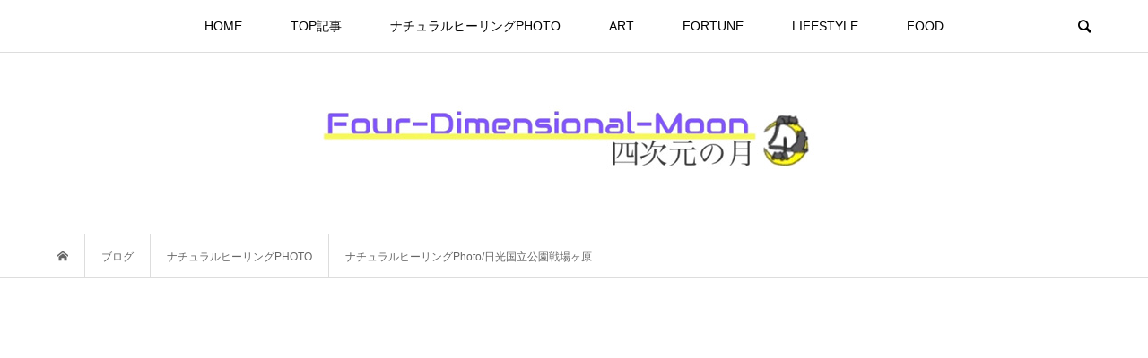

--- FILE ---
content_type: text/html; charset=UTF-8
request_url: https://www.four-dimensional-moon.com/2022/03/10/%E3%83%8A%E3%83%81%E3%83%A5%E3%83%A9%E3%83%AB%E3%83%92%E3%83%BC%E3%83%AA%E3%83%B3%E3%82%B0photo-%E6%97%A5%E5%85%89%E5%9B%BD%E7%AB%8B%E5%85%AC%E5%9C%92%E6%88%A6%E5%A0%B4%E3%83%B6%E5%8E%9F/
body_size: 17378
content:
<!DOCTYPE html>
<html lang="ja">
<head >
<meta charset="UTF-8">
<meta name="description" content="その昔、神様たちが闘いをした場所と言われている戦場ヶ原。今では、四季折々の自然を満喫できるパワースポットになっています。まだ雪が残っていますが、一ヶ月後には緑の大地になるでしょう。楽しみですね。">
<meta name="viewport" content="width=device-width">
<title>ナチュラルヒーリングPhoto/日光国立公園戦場ヶ原  &#8211; Four-Dimensional Moon/四次元の月</title>
<meta name='robots' content='max-image-preview:large' />
	<style>img:is([sizes="auto" i], [sizes^="auto," i]) { contain-intrinsic-size: 3000px 1500px }</style>
	<link rel='dns-prefetch' href='//webfonts.xserver.jp' />
<link rel="alternate" type="application/rss+xml" title="Four-Dimensional Moon/四次元の月 &raquo; ナチュラルヒーリングPhoto/日光国立公園戦場ヶ原  のコメントのフィード" href="https://www.four-dimensional-moon.com/2022/03/10/%e3%83%8a%e3%83%81%e3%83%a5%e3%83%a9%e3%83%ab%e3%83%92%e3%83%bc%e3%83%aa%e3%83%b3%e3%82%b0photo-%e6%97%a5%e5%85%89%e5%9b%bd%e7%ab%8b%e5%85%ac%e5%9c%92%e6%88%a6%e5%a0%b4%e3%83%b6%e5%8e%9f/feed/" />
<link rel="preconnect" href="https://fonts.googleapis.com">
<link rel="preconnect" href="https://fonts.gstatic.com" crossorigin>
<link href="https://fonts.googleapis.com/css2?family=Noto+Sans+JP:wght@400;600" rel="stylesheet">
<link rel='stylesheet' id='wp-block-library-css' href='https://www.four-dimensional-moon.com/wp-includes/css/dist/block-library/style.min.css?ver=6.8.3' type='text/css' media='all' />
<style id='classic-theme-styles-inline-css' type='text/css'>
/*! This file is auto-generated */
.wp-block-button__link{color:#fff;background-color:#32373c;border-radius:9999px;box-shadow:none;text-decoration:none;padding:calc(.667em + 2px) calc(1.333em + 2px);font-size:1.125em}.wp-block-file__button{background:#32373c;color:#fff;text-decoration:none}
</style>
<style id='global-styles-inline-css' type='text/css'>
:root{--wp--preset--aspect-ratio--square: 1;--wp--preset--aspect-ratio--4-3: 4/3;--wp--preset--aspect-ratio--3-4: 3/4;--wp--preset--aspect-ratio--3-2: 3/2;--wp--preset--aspect-ratio--2-3: 2/3;--wp--preset--aspect-ratio--16-9: 16/9;--wp--preset--aspect-ratio--9-16: 9/16;--wp--preset--color--black: #000000;--wp--preset--color--cyan-bluish-gray: #abb8c3;--wp--preset--color--white: #ffffff;--wp--preset--color--pale-pink: #f78da7;--wp--preset--color--vivid-red: #cf2e2e;--wp--preset--color--luminous-vivid-orange: #ff6900;--wp--preset--color--luminous-vivid-amber: #fcb900;--wp--preset--color--light-green-cyan: #7bdcb5;--wp--preset--color--vivid-green-cyan: #00d084;--wp--preset--color--pale-cyan-blue: #8ed1fc;--wp--preset--color--vivid-cyan-blue: #0693e3;--wp--preset--color--vivid-purple: #9b51e0;--wp--preset--gradient--vivid-cyan-blue-to-vivid-purple: linear-gradient(135deg,rgba(6,147,227,1) 0%,rgb(155,81,224) 100%);--wp--preset--gradient--light-green-cyan-to-vivid-green-cyan: linear-gradient(135deg,rgb(122,220,180) 0%,rgb(0,208,130) 100%);--wp--preset--gradient--luminous-vivid-amber-to-luminous-vivid-orange: linear-gradient(135deg,rgba(252,185,0,1) 0%,rgba(255,105,0,1) 100%);--wp--preset--gradient--luminous-vivid-orange-to-vivid-red: linear-gradient(135deg,rgba(255,105,0,1) 0%,rgb(207,46,46) 100%);--wp--preset--gradient--very-light-gray-to-cyan-bluish-gray: linear-gradient(135deg,rgb(238,238,238) 0%,rgb(169,184,195) 100%);--wp--preset--gradient--cool-to-warm-spectrum: linear-gradient(135deg,rgb(74,234,220) 0%,rgb(151,120,209) 20%,rgb(207,42,186) 40%,rgb(238,44,130) 60%,rgb(251,105,98) 80%,rgb(254,248,76) 100%);--wp--preset--gradient--blush-light-purple: linear-gradient(135deg,rgb(255,206,236) 0%,rgb(152,150,240) 100%);--wp--preset--gradient--blush-bordeaux: linear-gradient(135deg,rgb(254,205,165) 0%,rgb(254,45,45) 50%,rgb(107,0,62) 100%);--wp--preset--gradient--luminous-dusk: linear-gradient(135deg,rgb(255,203,112) 0%,rgb(199,81,192) 50%,rgb(65,88,208) 100%);--wp--preset--gradient--pale-ocean: linear-gradient(135deg,rgb(255,245,203) 0%,rgb(182,227,212) 50%,rgb(51,167,181) 100%);--wp--preset--gradient--electric-grass: linear-gradient(135deg,rgb(202,248,128) 0%,rgb(113,206,126) 100%);--wp--preset--gradient--midnight: linear-gradient(135deg,rgb(2,3,129) 0%,rgb(40,116,252) 100%);--wp--preset--font-size--small: 13px;--wp--preset--font-size--medium: 20px;--wp--preset--font-size--large: 36px;--wp--preset--font-size--x-large: 42px;--wp--preset--spacing--20: 0.44rem;--wp--preset--spacing--30: 0.67rem;--wp--preset--spacing--40: 1rem;--wp--preset--spacing--50: 1.5rem;--wp--preset--spacing--60: 2.25rem;--wp--preset--spacing--70: 3.38rem;--wp--preset--spacing--80: 5.06rem;--wp--preset--shadow--natural: 6px 6px 9px rgba(0, 0, 0, 0.2);--wp--preset--shadow--deep: 12px 12px 50px rgba(0, 0, 0, 0.4);--wp--preset--shadow--sharp: 6px 6px 0px rgba(0, 0, 0, 0.2);--wp--preset--shadow--outlined: 6px 6px 0px -3px rgba(255, 255, 255, 1), 6px 6px rgba(0, 0, 0, 1);--wp--preset--shadow--crisp: 6px 6px 0px rgba(0, 0, 0, 1);}:where(.is-layout-flex){gap: 0.5em;}:where(.is-layout-grid){gap: 0.5em;}body .is-layout-flex{display: flex;}.is-layout-flex{flex-wrap: wrap;align-items: center;}.is-layout-flex > :is(*, div){margin: 0;}body .is-layout-grid{display: grid;}.is-layout-grid > :is(*, div){margin: 0;}:where(.wp-block-columns.is-layout-flex){gap: 2em;}:where(.wp-block-columns.is-layout-grid){gap: 2em;}:where(.wp-block-post-template.is-layout-flex){gap: 1.25em;}:where(.wp-block-post-template.is-layout-grid){gap: 1.25em;}.has-black-color{color: var(--wp--preset--color--black) !important;}.has-cyan-bluish-gray-color{color: var(--wp--preset--color--cyan-bluish-gray) !important;}.has-white-color{color: var(--wp--preset--color--white) !important;}.has-pale-pink-color{color: var(--wp--preset--color--pale-pink) !important;}.has-vivid-red-color{color: var(--wp--preset--color--vivid-red) !important;}.has-luminous-vivid-orange-color{color: var(--wp--preset--color--luminous-vivid-orange) !important;}.has-luminous-vivid-amber-color{color: var(--wp--preset--color--luminous-vivid-amber) !important;}.has-light-green-cyan-color{color: var(--wp--preset--color--light-green-cyan) !important;}.has-vivid-green-cyan-color{color: var(--wp--preset--color--vivid-green-cyan) !important;}.has-pale-cyan-blue-color{color: var(--wp--preset--color--pale-cyan-blue) !important;}.has-vivid-cyan-blue-color{color: var(--wp--preset--color--vivid-cyan-blue) !important;}.has-vivid-purple-color{color: var(--wp--preset--color--vivid-purple) !important;}.has-black-background-color{background-color: var(--wp--preset--color--black) !important;}.has-cyan-bluish-gray-background-color{background-color: var(--wp--preset--color--cyan-bluish-gray) !important;}.has-white-background-color{background-color: var(--wp--preset--color--white) !important;}.has-pale-pink-background-color{background-color: var(--wp--preset--color--pale-pink) !important;}.has-vivid-red-background-color{background-color: var(--wp--preset--color--vivid-red) !important;}.has-luminous-vivid-orange-background-color{background-color: var(--wp--preset--color--luminous-vivid-orange) !important;}.has-luminous-vivid-amber-background-color{background-color: var(--wp--preset--color--luminous-vivid-amber) !important;}.has-light-green-cyan-background-color{background-color: var(--wp--preset--color--light-green-cyan) !important;}.has-vivid-green-cyan-background-color{background-color: var(--wp--preset--color--vivid-green-cyan) !important;}.has-pale-cyan-blue-background-color{background-color: var(--wp--preset--color--pale-cyan-blue) !important;}.has-vivid-cyan-blue-background-color{background-color: var(--wp--preset--color--vivid-cyan-blue) !important;}.has-vivid-purple-background-color{background-color: var(--wp--preset--color--vivid-purple) !important;}.has-black-border-color{border-color: var(--wp--preset--color--black) !important;}.has-cyan-bluish-gray-border-color{border-color: var(--wp--preset--color--cyan-bluish-gray) !important;}.has-white-border-color{border-color: var(--wp--preset--color--white) !important;}.has-pale-pink-border-color{border-color: var(--wp--preset--color--pale-pink) !important;}.has-vivid-red-border-color{border-color: var(--wp--preset--color--vivid-red) !important;}.has-luminous-vivid-orange-border-color{border-color: var(--wp--preset--color--luminous-vivid-orange) !important;}.has-luminous-vivid-amber-border-color{border-color: var(--wp--preset--color--luminous-vivid-amber) !important;}.has-light-green-cyan-border-color{border-color: var(--wp--preset--color--light-green-cyan) !important;}.has-vivid-green-cyan-border-color{border-color: var(--wp--preset--color--vivid-green-cyan) !important;}.has-pale-cyan-blue-border-color{border-color: var(--wp--preset--color--pale-cyan-blue) !important;}.has-vivid-cyan-blue-border-color{border-color: var(--wp--preset--color--vivid-cyan-blue) !important;}.has-vivid-purple-border-color{border-color: var(--wp--preset--color--vivid-purple) !important;}.has-vivid-cyan-blue-to-vivid-purple-gradient-background{background: var(--wp--preset--gradient--vivid-cyan-blue-to-vivid-purple) !important;}.has-light-green-cyan-to-vivid-green-cyan-gradient-background{background: var(--wp--preset--gradient--light-green-cyan-to-vivid-green-cyan) !important;}.has-luminous-vivid-amber-to-luminous-vivid-orange-gradient-background{background: var(--wp--preset--gradient--luminous-vivid-amber-to-luminous-vivid-orange) !important;}.has-luminous-vivid-orange-to-vivid-red-gradient-background{background: var(--wp--preset--gradient--luminous-vivid-orange-to-vivid-red) !important;}.has-very-light-gray-to-cyan-bluish-gray-gradient-background{background: var(--wp--preset--gradient--very-light-gray-to-cyan-bluish-gray) !important;}.has-cool-to-warm-spectrum-gradient-background{background: var(--wp--preset--gradient--cool-to-warm-spectrum) !important;}.has-blush-light-purple-gradient-background{background: var(--wp--preset--gradient--blush-light-purple) !important;}.has-blush-bordeaux-gradient-background{background: var(--wp--preset--gradient--blush-bordeaux) !important;}.has-luminous-dusk-gradient-background{background: var(--wp--preset--gradient--luminous-dusk) !important;}.has-pale-ocean-gradient-background{background: var(--wp--preset--gradient--pale-ocean) !important;}.has-electric-grass-gradient-background{background: var(--wp--preset--gradient--electric-grass) !important;}.has-midnight-gradient-background{background: var(--wp--preset--gradient--midnight) !important;}.has-small-font-size{font-size: var(--wp--preset--font-size--small) !important;}.has-medium-font-size{font-size: var(--wp--preset--font-size--medium) !important;}.has-large-font-size{font-size: var(--wp--preset--font-size--large) !important;}.has-x-large-font-size{font-size: var(--wp--preset--font-size--x-large) !important;}
:where(.wp-block-post-template.is-layout-flex){gap: 1.25em;}:where(.wp-block-post-template.is-layout-grid){gap: 1.25em;}
:where(.wp-block-columns.is-layout-flex){gap: 2em;}:where(.wp-block-columns.is-layout-grid){gap: 2em;}
:root :where(.wp-block-pullquote){font-size: 1.5em;line-height: 1.6;}
</style>
<link rel='stylesheet' id='contact-form-7-css' href='https://www.four-dimensional-moon.com/wp-content/plugins/contact-form-7/includes/css/styles.css?ver=6.1' type='text/css' media='all' />
<link rel='stylesheet' id='whats-new-style-css' href='https://www.four-dimensional-moon.com/wp-content/plugins/whats-new-genarator/whats-new.css?ver=2.0.2' type='text/css' media='all' />
<link rel='stylesheet' id='bloom-style-css' href='https://www.four-dimensional-moon.com/wp-content/themes/bloom_tcd053/style.css?ver=2.0' type='text/css' media='all' />
<link rel='stylesheet' id='bloom-slick-css' href='https://www.four-dimensional-moon.com/wp-content/themes/bloom_tcd053/css/slick.min.css?ver=6.8.3' type='text/css' media='all' />
<link rel='stylesheet' id='bloom-responsive-css' href='https://www.four-dimensional-moon.com/wp-content/themes/bloom_tcd053/responsive.css?ver=2.0' type='text/css' media='all' />
<link rel='stylesheet' id='sns-button-css' href='https://www.four-dimensional-moon.com/wp-content/themes/bloom_tcd053/css/sns-botton.css?ver=2.0' type='text/css' media='all' />
<style id='akismet-widget-style-inline-css' type='text/css'>

			.a-stats {
				--akismet-color-mid-green: #357b49;
				--akismet-color-white: #fff;
				--akismet-color-light-grey: #f6f7f7;

				max-width: 350px;
				width: auto;
			}

			.a-stats * {
				all: unset;
				box-sizing: border-box;
			}

			.a-stats strong {
				font-weight: 600;
			}

			.a-stats a.a-stats__link,
			.a-stats a.a-stats__link:visited,
			.a-stats a.a-stats__link:active {
				background: var(--akismet-color-mid-green);
				border: none;
				box-shadow: none;
				border-radius: 8px;
				color: var(--akismet-color-white);
				cursor: pointer;
				display: block;
				font-family: -apple-system, BlinkMacSystemFont, 'Segoe UI', 'Roboto', 'Oxygen-Sans', 'Ubuntu', 'Cantarell', 'Helvetica Neue', sans-serif;
				font-weight: 500;
				padding: 12px;
				text-align: center;
				text-decoration: none;
				transition: all 0.2s ease;
			}

			/* Extra specificity to deal with TwentyTwentyOne focus style */
			.widget .a-stats a.a-stats__link:focus {
				background: var(--akismet-color-mid-green);
				color: var(--akismet-color-white);
				text-decoration: none;
			}

			.a-stats a.a-stats__link:hover {
				filter: brightness(110%);
				box-shadow: 0 4px 12px rgba(0, 0, 0, 0.06), 0 0 2px rgba(0, 0, 0, 0.16);
			}

			.a-stats .count {
				color: var(--akismet-color-white);
				display: block;
				font-size: 1.5em;
				line-height: 1.4;
				padding: 0 13px;
				white-space: nowrap;
			}
		
</style>
<style>:root {
  --tcd-font-type1: Arial,"Hiragino Sans","Yu Gothic Medium","Meiryo",sans-serif;
  --tcd-font-type2: "Times New Roman",Times,"Yu Mincho","游明朝","游明朝体","Hiragino Mincho Pro",serif;
  --tcd-font-type3: Palatino,"Yu Kyokasho","游教科書体","UD デジタル 教科書体 N","游明朝","游明朝体","Hiragino Mincho Pro","Meiryo",serif;
  --tcd-font-type-logo: "Noto Sans JP",sans-serif;
}</style>
<script type="text/javascript" src="https://www.four-dimensional-moon.com/wp-includes/js/jquery/jquery.min.js?ver=3.7.1" id="jquery-core-js"></script>
<script type="text/javascript" src="https://www.four-dimensional-moon.com/wp-includes/js/jquery/jquery-migrate.min.js?ver=3.4.1" id="jquery-migrate-js"></script>
<script type="text/javascript" id="jquery-js-after">
/* <![CDATA[ */
jQuery(document).ready(function() {
	jQuery(".17bd3f8f66f4bcdb41764c057b4e34e8").click(function() {
		jQuery.post(
			"https://www.four-dimensional-moon.com/wp-admin/admin-ajax.php", {
				"action": "quick_adsense_onpost_ad_click",
				"quick_adsense_onpost_ad_index": jQuery(this).attr("data-index"),
				"quick_adsense_nonce": "a28c67ba33",
			}, function(response) { }
		);
	});
});
/* ]]> */
</script>
<script type="text/javascript" src="//webfonts.xserver.jp/js/xserverv3.js?fadein=0&amp;ver=2.0.8" id="typesquare_std-js"></script>
<link rel="https://api.w.org/" href="https://www.four-dimensional-moon.com/wp-json/" /><link rel="alternate" title="JSON" type="application/json" href="https://www.four-dimensional-moon.com/wp-json/wp/v2/posts/3431" /><link rel="EditURI" type="application/rsd+xml" title="RSD" href="https://www.four-dimensional-moon.com/xmlrpc.php?rsd" />
<meta name="generator" content="WordPress 6.8.3" />
<link rel="canonical" href="https://www.four-dimensional-moon.com/2022/03/10/%e3%83%8a%e3%83%81%e3%83%a5%e3%83%a9%e3%83%ab%e3%83%92%e3%83%bc%e3%83%aa%e3%83%b3%e3%82%b0photo-%e6%97%a5%e5%85%89%e5%9b%bd%e7%ab%8b%e5%85%ac%e5%9c%92%e6%88%a6%e5%a0%b4%e3%83%b6%e5%8e%9f/" />
<link rel='shortlink' href='https://www.four-dimensional-moon.com/?p=3431' />
<link rel="alternate" title="oEmbed (JSON)" type="application/json+oembed" href="https://www.four-dimensional-moon.com/wp-json/oembed/1.0/embed?url=https%3A%2F%2Fwww.four-dimensional-moon.com%2F2022%2F03%2F10%2F%25e3%2583%258a%25e3%2583%2581%25e3%2583%25a5%25e3%2583%25a9%25e3%2583%25ab%25e3%2583%2592%25e3%2583%25bc%25e3%2583%25aa%25e3%2583%25b3%25e3%2582%25b0photo-%25e6%2597%25a5%25e5%2585%2589%25e5%259b%25bd%25e7%25ab%258b%25e5%2585%25ac%25e5%259c%2592%25e6%2588%25a6%25e5%25a0%25b4%25e3%2583%25b6%25e5%258e%259f%2F" />
<link rel="alternate" title="oEmbed (XML)" type="text/xml+oembed" href="https://www.four-dimensional-moon.com/wp-json/oembed/1.0/embed?url=https%3A%2F%2Fwww.four-dimensional-moon.com%2F2022%2F03%2F10%2F%25e3%2583%258a%25e3%2583%2581%25e3%2583%25a5%25e3%2583%25a9%25e3%2583%25ab%25e3%2583%2592%25e3%2583%25bc%25e3%2583%25aa%25e3%2583%25b3%25e3%2582%25b0photo-%25e6%2597%25a5%25e5%2585%2589%25e5%259b%25bd%25e7%25ab%258b%25e5%2585%25ac%25e5%259c%2592%25e6%2588%25a6%25e5%25a0%25b4%25e3%2583%25b6%25e5%258e%259f%2F&#038;format=xml" />
<link rel="shortcut icon" href="https://www.four-dimensional-moon.com/wp-content/uploads/2020/06/ファビコン.jpg">
<style>
.c-comment__form-submit:hover, c-comment__password-protected, .p-pagetop a, .slick-dots li.slick-active button, .slick-dots li:hover button { background-color: #000000; }
.p-entry__pickup, .p-entry__related, .p-widget__title,.widget_block .wp-block-heading, .slick-dots li.slick-active button, .slick-dots li:hover button { border-color: #000000; }
.p-index-tab__item.is-active, .p-index-tab__item:hover { border-bottom-color: #000000; }
.c-comment__tab-item.is-active a, .c-comment__tab-item a:hover, .c-comment__tab-item.is-active p { background-color: rgba(0, 0, 0, 0.7); }
.c-comment__tab-item.is-active a:after, .c-comment__tab-item.is-active p:after { border-top-color: rgba(0, 0, 0, 0.7); }
.p-article__meta, .p-blog-list__item-excerpt, .p-ranking-list__item-excerpt, .p-author__views, .p-page-links a, .p-page-links .p-page-links__title, .p-pager__item span { color: #999999; }
.p-page-links > span, .p-page-links a:hover, .p-entry__next-page__link { background-color: #999999; }
.p-page-links > span, .p-page-links a { border-color: #999999; }

a:hover, a:hover .p-article__title, .p-global-nav > li:hover > a, .p-global-nav > li.current-menu-item > a, .p-global-nav > li.is-active > a, .p-breadcrumb a:hover, .p-widget-categories .has-children .toggle-children:hover::before, .p-footer-widget-area .p-siteinfo .p-social-nav li a:hover, .p-footer-widget-area__default .p-siteinfo .p-social-nav li a:hover { color: #aaaaaa; }
.p-global-nav .sub-menu a:hover, .p-global-nav .sub-menu .current-menu-item > a, .p-megamenu a.p-megamenu__hover:hover, .p-entry__next-page__link:hover, .c-pw__btn:hover { background: #aaaaaa; }
.p-entry__date, .p-entry__body, .p-author__desc, .p-breadcrumb, .p-breadcrumb a { color: #666666; }
.p-entry__body a, .custom-html-widget a { color: #1e73be; }
.p-entry__body a:hover, .custom-html-widget a:hover { color: #aaaaaa; }
.p-float-native-ad-label { background: #000000; color: #ffffff; font-size: 11px; }
.p-category-item--31, .cat-item-31> a, .cat-item-31 .toggle-children { color: #000000; }
.p-category-item--32, .cat-item-32> a, .cat-item-32 .toggle-children { color: #000000; }
.p-category-item--33, .cat-item-33> a, .cat-item-33 .toggle-children { color: #000000; }
.p-category-item--34, .cat-item-34> a, .cat-item-34 .toggle-children { color: #000000; }
.p-category-item--41, .cat-item-41> a, .cat-item-41 .toggle-children { color: #000000; }
.p-category-item--26, .cat-item-26> a, .cat-item-26 .toggle-children { color: #000000; }
.p-category-item--27, .cat-item-27> a, .cat-item-27 .toggle-children { color: #000000; }
.p-category-item--28, .cat-item-28> a, .cat-item-28 .toggle-children { color: #000000; }
.p-category-item--18, .cat-item-18> a, .cat-item-18 .toggle-children { color: #000000; }
.p-category-item--25, .cat-item-25> a, .cat-item-25 .toggle-children { color: #000000; }
.p-category-item--8, .cat-item-8> a, .cat-item-8 .toggle-children { color: #000000; }
.p-category-item--29, .cat-item-29> a, .cat-item-29 .toggle-children { color: #000000; }
.p-category-item--19, .cat-item-19> a, .cat-item-19 .toggle-children { color: #000000; }
.p-category-item--9, .cat-item-9> a, .cat-item-9 .toggle-children { color: #000000; }
.p-category-item--30, .cat-item-30> a, .cat-item-30 .toggle-children { color: #000000; }
.p-category-item--20, .cat-item-20> a, .cat-item-20 .toggle-children { color: #000000; }
.p-category-item--10, .cat-item-10> a, .cat-item-10 .toggle-children { color: #000000; }
.p-category-item--21, .cat-item-21> a, .cat-item-21 .toggle-children { color: #000000; }
.p-category-item--11, .cat-item-11> a, .cat-item-11 .toggle-children { color: #000000; }
.p-category-item--22, .cat-item-22> a, .cat-item-22 .toggle-children { color: #000000; }
.p-category-item--12, .cat-item-12> a, .cat-item-12 .toggle-children { color: #000000; }
.p-category-item--23, .cat-item-23> a, .cat-item-23 .toggle-children { color: #000000; }
.p-category-item--24, .cat-item-24> a, .cat-item-24 .toggle-children { color: #000000; }
body { font-family: var(--tcd-font-type1); }
.p-logo, .p-entry__title, .p-article__title, .p-article__title__overlay, .p-headline, .p-page-header__title, .p-widget__title,.widget_block .wp-block-heading, .p-sidemenu .p-siteinfo__title, .p-index-slider__item-catch, .p-header-video__caption-catch, .p-footer-blog__catch, .p-footer-cta__catch {
font-family: var(--tcd-font-type1);
}
.rich_font_logo { font-family: var(--tcd-font-type-logo); font-weight: bold !important;}
.c-load--type1 { border: 3px solid rgba(153, 153, 153, 0.2); border-top-color: #000000; }
.p-hover-effect--type1:hover img { -webkit-transform: scale(1.2) rotate(2deg); transform: scale(1.2) rotate(2deg); }
.p-hover-effect--type2 img { margin-left: -8px; }
.p-hover-effect--type2:hover img { margin-left: 8px; }
.p-hover-effect--type1 .p-article__overlay { background: rgba(0, 0, 0, 0.5); }
.p-hover-effect--type2:hover img { opacity: 0.5 }
.p-hover-effect--type2 .p-hover-effect__image { background: #000000; }
.p-hover-effect--type2 .p-article__overlay { background: rgba(0, 0, 0, 0.5); }
.p-hover-effect--type3 .p-hover-effect__image { background: #000000; }
.p-hover-effect--type3:hover img { opacity: 0.5; }
.p-hover-effect--type3 .p-article__overlay { background: rgba(0, 0, 0, 0.5); }
.p-entry__title { font-size: 30px; }
.p-entry__body, .p-entry__body p { font-size: 14px; }
.l-header__bar { background: rgba(255, 255, 255, 0.8); }
.l-header__bar > .l-inner > a, .p-global-nav > li > a { color: #000000; }
.l-header__logo--text a { color: #000000; font-size: 28px; }
.l-footer .p-siteinfo .p-logo { font-size: 28px; }
.p-footer-cta__btn { background: #000000; color: #ffffff; }
.p-footer-cta__btn:hover { background: #666666; color: #ffffff; }
@media only screen and (max-width: 1200px) {
	.l-header__logo--mobile.l-header__logo--text a { font-size: 18px; }
	.p-global-nav { background-color: rgba(0,0,0, 0.8); }
}
@media only screen and (max-width: 991px) {
	.l-footer .p-siteinfo .p-logo { font-size: 18px; }
	.p-copyright { background-color: #000000; }
	.p-pagetop a { background-color: #999999; }
}
#site_info_widget-2 .p-siteinfo__button { background: #000000; color: #ffffff; }
#site_info_widget-2 .p-siteinfo__button:hover { background: #000000; color: #ffffff; }
</style>
<style type="text/css">

</style>
<script data-ad-client="ca-pub-9268886861024305" async src="https://pagead2.googlesyndication.com/pagead/js/adsbygoogle.js"></script>
</head>
<body data-rsssl=1 class="wp-singular post-template-default single single-post postid-3431 single-format-standard wp-embed-responsive wp-theme-bloom_tcd053 is-responsive l-header__fix l-header__fix--mobile">
<div id="site_wrap">
	<header id="js-header" class="l-header">
		<div class="l-header__bar">
			<div class="l-inner">
				<div class="p-logo l-header__logo l-header__logo--mobile l-header__logo--retina">
					<a href="https://www.four-dimensional-moon.com/"><img src="https://www.four-dimensional-moon.com/wp-content/uploads/2020/07/IMG_0616_3.jpg" alt="Four-Dimensional Moon/四次元の月" width="300"></a>
				</div>
<nav class="menu-%e3%82%b0%e3%83%ad%e3%83%bc%e3%83%90%e3%83%ab%e3%83%a1%e3%83%8b%e3%83%a5%e3%83%bc-container"><ul id="js-global-nav" class="p-global-nav u-clearfix">
<li class="p-header-search p-header-search--mobile"><form action="https://www.four-dimensional-moon.com/" method="get"><input type="text" name="s" value="" class="p-header-search__input" placeholder="SEARCH"><input type="submit" value="&#xe915;" class="p-header-search__submit"></form></li>
<li id="menu-item-132" class="menu-item menu-item-type-custom menu-item-object-custom menu-item-home menu-item-132"><a href="https://www.four-dimensional-moon.com/">HOME<span></span></a></li>
<li id="menu-item-118" class="menu-item menu-item-type-taxonomy menu-item-object-category menu-item-118"><a href="https://www.four-dimensional-moon.com/category/top_news/">TOP記事<span></span></a></li>
<li id="menu-item-54" class="menu-item menu-item-type-taxonomy menu-item-object-category current-post-ancestor current-menu-parent current-post-parent menu-item-has-children menu-item-54 menu-megamenu"><a href="https://www.four-dimensional-moon.com/category/natural_healing_photo/">ナチュラルヒーリングPHOTO<span></span></a>
<ul class="sub-menu">
	<li id="menu-item-780" class="menu-item menu-item-type-taxonomy menu-item-object-category menu-item-780"><a href="https://www.four-dimensional-moon.com/category/natural_healing_photo/%e7%8c%ab/">猫<span></span></a></li>
	<li id="menu-item-779" class="menu-item menu-item-type-taxonomy menu-item-object-category menu-item-779"><a href="https://www.four-dimensional-moon.com/category/natural_healing_photo/healing%e3%80%80photo%e3%80%80plants%e3%80%80%ef%bc%88%e6%af%8e%e9%80%b1%e6%9c%a8%e6%9b%9c%e6%97%a5%e6%9b%b4%e6%96%b0%ef%bc%89/">Healing　Photo　Plants　（毎週木曜日更新）<span></span></a></li>
</ul>
</li>
<li id="menu-item-48" class="menu-item menu-item-type-taxonomy menu-item-object-category menu-item-has-children menu-item-48 menu-megamenu"><a href="https://www.four-dimensional-moon.com/category/art/">ART<span></span></a>
<ul class="sub-menu">
	<li id="menu-item-782" class="menu-item menu-item-type-taxonomy menu-item-object-category menu-item-782"><a href="https://www.four-dimensional-moon.com/category/art/ikuyo_shop/">「Four-dimensional moon」オリジナルアートショップ<span></span></a></li>
	<li id="menu-item-781" class="menu-item menu-item-type-taxonomy menu-item-object-category menu-item-781"><a href="https://www.four-dimensional-moon.com/category/art/yumi/">YUMI工房<span></span></a></li>
	<li id="menu-item-783" class="menu-item menu-item-type-taxonomy menu-item-object-category menu-item-783"><a href="https://www.four-dimensional-moon.com/category/art/m-369/">M-369<span></span></a></li>
	<li id="menu-item-784" class="menu-item menu-item-type-taxonomy menu-item-object-category menu-item-784"><a href="https://www.four-dimensional-moon.com/category/art/193_ando/">193 Shop ando<span></span></a></li>
</ul>
</li>
<li id="menu-item-50" class="menu-item menu-item-type-taxonomy menu-item-object-category menu-item-has-children menu-item-50 menu-megamenu"><a href="https://www.four-dimensional-moon.com/category/fortune/">FORTUNE<span></span></a>
<ul class="sub-menu">
	<li id="menu-item-68" class="menu-item menu-item-type-taxonomy menu-item-object-category menu-item-68"><a href="https://www.four-dimensional-moon.com/category/fortune/monday/">月曜日<span></span></a></li>
	<li id="menu-item-72" class="menu-item menu-item-type-taxonomy menu-item-object-category menu-item-72"><a href="https://www.four-dimensional-moon.com/category/fortune/tuesday/">火曜日<span></span></a></li>
	<li id="menu-item-71" class="menu-item menu-item-type-taxonomy menu-item-object-category menu-item-71"><a href="https://www.four-dimensional-moon.com/category/fortune/wednesday/">水曜日<span></span></a></li>
	<li id="menu-item-69" class="menu-item menu-item-type-taxonomy menu-item-object-category menu-item-69"><a href="https://www.four-dimensional-moon.com/category/fortune/thursday/">木曜日<span></span></a></li>
	<li id="menu-item-73" class="menu-item menu-item-type-taxonomy menu-item-object-category menu-item-73"><a href="https://www.four-dimensional-moon.com/category/fortune/friday/">金曜日<span></span></a></li>
	<li id="menu-item-66" class="menu-item menu-item-type-taxonomy menu-item-object-category menu-item-66"><a href="https://www.four-dimensional-moon.com/category/fortune/saturday/">土曜日<span></span></a></li>
	<li id="menu-item-67" class="menu-item menu-item-type-taxonomy menu-item-object-category menu-item-67"><a href="https://www.four-dimensional-moon.com/category/fortune/sunday/">日曜日<span></span></a></li>
	<li id="menu-item-785" class="menu-item menu-item-type-taxonomy menu-item-object-category menu-item-785"><a href="https://www.four-dimensional-moon.com/category/fortune/movie/">MOVIE<span></span></a></li>
	<li id="menu-item-786" class="menu-item menu-item-type-taxonomy menu-item-object-category menu-item-786"><a href="https://www.four-dimensional-moon.com/category/fortune/%e3%81%8a%e3%81%be%e3%81%98%e3%81%aa%e3%81%84/">おまじない<span></span></a></li>
</ul>
</li>
<li id="menu-item-51" class="menu-item menu-item-type-taxonomy menu-item-object-category menu-item-has-children menu-item-51"><a href="https://www.four-dimensional-moon.com/category/lifestyle/">LIFESTYLE<span></span></a>
<ul class="sub-menu">
	<li id="menu-item-787" class="menu-item menu-item-type-taxonomy menu-item-object-category menu-item-787"><a href="https://www.four-dimensional-moon.com/category/lifestyle/love/">LOVE<span></span></a></li>
</ul>
</li>
<li id="menu-item-49" class="menu-item menu-item-type-taxonomy menu-item-object-category menu-item-49"><a href="https://www.four-dimensional-moon.com/category/food/">FOOD<span></span></a></li>
</ul></nav>				<a href="#" id="js-menu-button" class="p-menu-button c-menu-button u-visible-lg"></a>
				<a href="#" id="js-search-button" class="p-search-button c-search-button u-hidden-lg"></a>
				<div class="p-header-search p-header-search--pc">
					<form action="https://www.four-dimensional-moon.com/" method="get">
						<input type="text" name="s" value="" class="p-header-search__input" placeholder="SEARCH">
					</form>
				</div>
			</div>
		</div>
		<div class="l-inner">
			<div class="p-logo l-header__logo l-header__logo--pc">
				<a href="https://www.four-dimensional-moon.com/"><img src="https://www.four-dimensional-moon.com/wp-content/uploads/2020/07/IMG_0616_3.jpg" alt="Four-Dimensional Moon/四次元の月"></a>
			</div>
		</div>
		<div id="p-megamenu--54" class="p-megamenu p-megamenu--type2">
			<ul class="l-inner">
				<li><a class="p-hover-effect--type1" href="https://www.four-dimensional-moon.com/category/natural_healing_photo/%e7%8c%ab/"><div class="p-megamenu__image p-hover-effect__image"><img src="https://www.four-dimensional-moon.com/wp-content/uploads/2020/06/nature-800x550.jpg" alt=""></div>猫</a></li>
				<li><a class="p-hover-effect--type1" href="https://www.four-dimensional-moon.com/category/natural_healing_photo/healing%e3%80%80photo%e3%80%80plants%e3%80%80%ef%bc%88%e6%af%8e%e9%80%b1%e6%9c%a8%e6%9b%9c%e6%97%a5%e6%9b%b4%e6%96%b0%ef%bc%89/"><div class="p-megamenu__image p-hover-effect__image"><img src="https://www.four-dimensional-moon.com/wp-content/uploads/2020/07/紫陽花-800x550.png" alt=""></div>Healing　Photo　Plants　（毎週木曜日更新）</a></li>
			</ul>
		</div>
		<div id="p-megamenu--48" class="p-megamenu p-megamenu--type2">
			<ul class="l-inner">
				<li><a class="p-hover-effect--type1" href="https://www.four-dimensional-moon.com/category/art/ikuyo_shop/"><div class="p-megamenu__image p-hover-effect__image"><img src="https://www.four-dimensional-moon.com/wp-content/uploads/2020/07/IMG_4142.png-7月21日更新ART.png" alt=""></div>「Four-dimensional moon」オリジナルアートショップ</a></li>
				<li><a class="p-hover-effect--type1" href="https://www.four-dimensional-moon.com/category/art/yumi/"><div class="p-megamenu__image p-hover-effect__image"><img src="https://www.four-dimensional-moon.com/wp-content/uploads/2020/07/IMG_4114.jpg3匹の猫-800x550.jpg" alt=""></div>YUMI工房</a></li>
				<li><a class="p-hover-effect--type1" href="https://www.four-dimensional-moon.com/category/art/m-369/"><div class="p-megamenu__image p-hover-effect__image"><img src="https://www.four-dimensional-moon.com/wp-content/uploads/2020/07/IMG_4188.jpg犬絵-800x550.jpg" alt=""></div>M-369</a></li>
				<li><a class="p-hover-effect--type1" href="https://www.four-dimensional-moon.com/category/art/193_ando/"><div class="p-megamenu__image p-hover-effect__image"><img src="https://www.four-dimensional-moon.com/wp-content/uploads/2020/06/TOP記事-1-800x550.jpg" alt=""></div>193 Shop ando</a></li>
			</ul>
		</div>
		<div id="p-megamenu--50" class="p-megamenu p-megamenu--type2">
			<ul class="l-inner">
				<li><a class="p-hover-effect--type1" href="https://www.four-dimensional-moon.com/category/fortune/monday/"><div class="p-megamenu__image p-hover-effect__image"><img src="https://www.four-dimensional-moon.com/wp-content/uploads/2020/06/週間占い.jpg" alt=""></div>月曜日</a></li>
				<li><a class="p-hover-effect--type1" href="https://www.four-dimensional-moon.com/category/fortune/tuesday/"><div class="p-megamenu__image p-hover-effect__image"><img src="https://www.four-dimensional-moon.com/wp-content/uploads/2020/07/603B8F12-5A5A-4B8C-A3C6-48432035F08A-800x550.jpeg" alt=""></div>火曜日</a></li>
				<li><a class="p-hover-effect--type1" href="https://www.four-dimensional-moon.com/category/fortune/wednesday/"><div class="p-megamenu__image p-hover-effect__image"><img src="https://www.four-dimensional-moon.com/wp-content/uploads/2020/06/龍神　陰陽五行占い.jpg" alt=""></div>水曜日</a></li>
				<li><a class="p-hover-effect--type1" href="https://www.four-dimensional-moon.com/category/fortune/thursday/"><div class="p-megamenu__image p-hover-effect__image"><img src="https://www.four-dimensional-moon.com/wp-content/uploads/2020/07/74DDC750-C315-4AC7-BB04-DA3F06385601-800x550.jpeg" alt=""></div>木曜日</a></li>
				<li><a class="p-hover-effect--type1" href="https://www.four-dimensional-moon.com/category/fortune/friday/"><div class="p-megamenu__image p-hover-effect__image"><img src="https://www.four-dimensional-moon.com/wp-content/uploads/2020/07/ジオマンシー猫イラスト大-800x550.jpg" alt=""></div>金曜日</a></li>
				<li><a class="p-hover-effect--type1" href="https://www.four-dimensional-moon.com/category/fortune/saturday/"><div class="p-megamenu__image p-hover-effect__image"><img src="https://www.four-dimensional-moon.com/wp-content/uploads/2020/07/37108146-11A7-418B-B0CE-C211607B0BA2-800x550.jpeg" alt=""></div>土曜日</a></li>
				<li><a class="p-hover-effect--type1" href="https://www.four-dimensional-moon.com/category/fortune/sunday/"><div class="p-megamenu__image p-hover-effect__image"><img src="https://www.four-dimensional-moon.com/wp-content/uploads/2020/07/7CA94A6E-A74C-4953-BA3B-4CE62994A84A-800x550.jpeg" alt=""></div>日曜日</a></li>
				<li><a class="p-hover-effect--type1" href="https://www.four-dimensional-moon.com/category/fortune/movie/"><div class="p-megamenu__image p-hover-effect__image"><img src="https://www.four-dimensional-moon.com/wp-content/uploads/2020/09/IMG_4738.JPG9月29日更新画像-800x550.jpg" alt=""></div>MOVIE</a></li>
				<li><a class="p-hover-effect--type1" href="https://www.four-dimensional-moon.com/category/fortune/%e3%81%8a%e3%81%be%e3%81%98%e3%81%aa%e3%81%84/"><div class="p-megamenu__image p-hover-effect__image"><img src="https://www.four-dimensional-moon.com/wp-content/uploads/2020/09/IMG_0001.jpg9月30日更新ヤブラン-800x550.jpg" alt=""></div>おまじない</a></li>
			</ul>
		</div>
	</header>
<main class="l-main">
	<div class="p-breadcrumb c-breadcrumb">
		<ul class="p-breadcrumb__inner c-breadcrumb__inner l-inner u-clearfix" itemscope itemtype="https://schema.org/BreadcrumbList">
			<li class="p-breadcrumb__item c-breadcrumb__item p-breadcrumb__item--home c-breadcrumb__item--home" itemprop="itemListElement" itemscope itemtype="https://schema.org/ListItem">
				<a href="https://www.four-dimensional-moon.com/" itemprop="item"><span itemprop="name">HOME</span></a>
				<meta itemprop="position" content="1" />
			</li>
			<li class="p-breadcrumb__item c-breadcrumb__item" itemprop="itemListElement" itemscope itemtype="https://schema.org/ListItem">
				<a href="https://www.four-dimensional-moon.com/blog/" itemprop="item">
					<span itemprop="name">ブログ</span>
				</a>
				<meta itemprop="position" content="2" />
			</li>
			<li class="p-breadcrumb__item c-breadcrumb__item" itemprop="itemListElement" itemscope itemtype="https://schema.org/ListItem">
				<a href="https://www.four-dimensional-moon.com/category/natural_healing_photo/" itemprop="item">
					<span itemprop="name">ナチュラルヒーリングPHOTO</span>
				</a>
				<meta itemprop="position" content="3" />
			</li>
			<li class="p-breadcrumb__item c-breadcrumb__item" itemprop="itemListElement" itemscope itemtype="https://schema.org/ListItem">
				<span itemprop="name">ナチュラルヒーリングPhoto/日光国立公園戦場ヶ原 </span>
				<meta itemprop="position" content="4" />
			</li>
		</ul>
	</div>
	<div class="l-inner l-2colmuns u-clearfix">
		<article class="p-entry l-primary">
			<div class="p-entry__inner">
				<h1 class="p-entry__title">ナチュラルヒーリングPhoto/日光国立公園戦場ヶ原 </h1>
				<p class="p-entry__date"><time datetime="2022-03-10">2022.03.10</time></p>
				<div class="p-entry__thumbnail">
					<img width="1280" height="960" src="https://www.four-dimensional-moon.com/wp-content/uploads/2022/03/7E702E43-1A11-4492-AEC4-29CF0342307C.jpeg" class="attachment-full size-full wp-post-image" alt="" decoding="async" fetchpriority="high" />
					<div class="p-float-category"><span class="p-category-item--8">ナチュラルヒーリングPHOTO</span></div>
				</div>
<div class="single_share ">
<div class="share-type1 share-top">
 
	<div class="sns mt10">
		<ul class="type1 clearfix">
			<li class="rss">
				<a href="https://www.four-dimensional-moon.com/feed/" target="blank"><i class="icon-rss"></i><span class="ttl">RSS</span></a>
			</li>
		</ul>
	</div>
</div>
</div>				<div class="p-entry__body u-clearfix">
<div class="17bd3f8f66f4bcdb41764c057b4e34e8" data-index="1" style="float: none; margin:10px 0 10px 0; text-align:center;">
<script async src="https://pagead2.googlesyndication.com/pagead/js/adsbygoogle.js"></script>
<!-- 4次元　横長 -->
<ins class="adsbygoogle"
     style="display:block"
     data-ad-client="ca-pub-9268886861024305"
     data-ad-slot="9950013220"
     data-ad-format="auto"
     data-full-width-responsive="true"></ins>
<script>
     (adsbygoogle = window.adsbygoogle || []).push({});
</script>
</div>

<figure class="wp-block-image size-large"><img decoding="async" width="1024" height="768" src="https://www.four-dimensional-moon.com/wp-content/uploads/2022/03/420B0E85-DD19-457F-9CA3-F2D4F88C2EE6-1024x768.jpeg" alt="" class="wp-image-3432"/></figure>



<figure class="wp-block-image size-large"><img decoding="async" width="1024" height="768" src="https://www.four-dimensional-moon.com/wp-content/uploads/2022/03/7FF9A217-F612-4B19-AED8-630D0EC75780-1024x768.jpeg" alt="" class="wp-image-3433"/></figure>



<p>その昔、神様たちが闘いをした場所と言われている戦場ヶ原。</p>



<p>今では、四季折々の自然を満喫できるパワースポットになっています。</p>



<p>まだ雪が残っていますが、一ヶ月後には緑の大地になるでしょう。</p>



<p>楽しみですね。</p>



<p class="has-text-align-right"><strong>Photo　Hさま</strong></p>
<!--CusAds0-->
<div style="font-size: 0px; height: 0px; line-height: 0px; margin: 0; padding: 0; clear: both;"></div>				</div>
<div class="single_share ">
<div class="share-type1 share-btm">
 
	<div class="sns mt10 mb45">
		<ul class="type1 clearfix">
			<li class="rss">
				<a href="https://www.four-dimensional-moon.com/feed/" target="blank"><i class="icon-rss"></i><span class="ttl">RSS</span></a>
			</li>
		</ul>
	</div>
</div>
</div>				<ul class="p-entry__meta c-meta-box u-clearfix">
					<li class="c-meta-box__item c-meta-box__item--category"><a href="https://www.four-dimensional-moon.com/category/natural_healing_photo/" rel="category tag">ナチュラルヒーリングPHOTO</a></li>										<li class="c-meta-box__item c-meta-box__item--comment">コメント: <a href="#comment_headline">0</a></li>				</ul>
				<ul class="p-entry__nav c-entry-nav">
					<li class="c-entry-nav__item c-entry-nav__item--prev">
						<a href="https://www.four-dimensional-moon.com/2022/03/09/food-%e7%b0%a1%e5%8d%98%e2%98%86%e6%89%8b%e4%bd%9c%e3%82%8a%e3%82%b3%e3%83%bc%e3%83%b3%e3%82%b9%e3%83%bc%e3%83%97%e2%98%86/" data-prev="前の記事"><span class="u-hidden-sm">FOOD/簡単☆手作りコーンスープ☆</span></a>
					</li>
					<li class="c-entry-nav__item c-entry-nav__item--next">
						<a href="https://www.four-dimensional-moon.com/2022/03/11/12%e6%98%9f%e5%ba%a7%e5%88%a5%e3%82%b2%e3%82%aa%e3%83%9e%e3%83%b3%e3%82%b7%e3%83%bc%e9%87%91%e6%9b%9c%e6%97%a5%e3%81%8b%e3%82%89%e4%b8%80%e9%80%b1%e9%96%93%e3%81%ae%e4%ba%ba%e9%96%93%e9%96%a2-50/" data-next="次の記事"><span class="u-hidden-sm">12星座別ゲオマンシー金曜日から一週間の人間関係占い　3/11～17 </span></a>
					</li>
				</ul>
			</div>
			<section class="p-entry__pickup">
				<div class="p-entry__pickup__inner">
					<h2 class="p-headline">ピックアップ記事</h2>
					<div class="p-entry__pickup-items">
						<article class="p-entry__pickup-item">
							<a class="p-hover-effect--type1" href="https://www.four-dimensional-moon.com/2025/06/17/%e3%82%a8%e3%83%b3%e3%82%bf%e3%83%a1-%e3%82%bb%e3%82%ad%e3%83%ab%e3%83%90%e3%83%bc%e3%82%b0%e3%82%ab%e3%83%95%e3%82%a8%f0%9f%8d%b9/">
								<div class="p-entry__pickup__thumbnail">
									<img width="800" height="550" src="https://www.four-dimensional-moon.com/wp-content/uploads/2025/06/IMG_1592-800x550.jpeg" class="attachment-size2 size-size2 wp-post-image" alt="" decoding="async" loading="lazy" />
									<div class="p-entry__pickup__category p-float-category u-visible-xs"><span class="p-category-item--37" data-url="https://www.four-dimensional-moon.com/category/%e3%82%a8%e3%83%b3%e3%82%bf%e3%83%a1/">エンタメ</span></div>
								</div>
								<h3 class="p-entry__pickup__title p-article__title">エンタメ/ セキルバーグカフエ&#x1f379;</h3>
								<p class="p-entry__pickup__meta p-article__meta u-visible-xs"><time class="p-entry__pickup__date" datetime="2025-06-17">2025.06.17</time><span class="p-entry__pickup__category"><span data-url="https://www.four-dimensional-moon.com/category/%e3%82%a8%e3%83%b3%e3%82%bf%e3%83%a1/">エンタメ</span></span></p>
							</a>
						</article>
<div class="p-entry__pickup-item u-hidden-xs"></div><div class="p-entry__pickup-item u-hidden-xs"></div>
					</div>
				</div>
			</section>
			<section class="p-entry__related">
				<div class="p-entry__related__inner">
					<h2 class="p-headline">関連記事一覧</h2>
					<div class="p-entry__related-items">
						<article class="p-entry__related-item">
							<a class="p-hover-effect--type1" href="https://www.four-dimensional-moon.com/2020/09/21/%e7%99%bd%e6%a8%ba/">
								<div class="p-entry__related__thumbnail p-hover-effect--type1">
									<img width="500" height="500" src="https://www.four-dimensional-moon.com/wp-content/uploads/2020/09/IMG_8220.jpg9月21日更新白樺-500x500.jpg" class="attachment-size1 size-size1 wp-post-image" alt="" decoding="async" loading="lazy" />
									<div class="p-entry__related__category p-float-category u-visible-xs"><span class="p-category-item--8" data-url="https://www.four-dimensional-moon.com/category/natural_healing_photo/">ナチュラルヒーリングPHOTO</span></div>
								</div>
								<h3 class="p-entry__related__title p-article__title">白樺</h3>
								<p class="p-entry__related__meta p-article__meta u-visible-xs"><time class="p-entry__related__date" datetime="2020-09-21">2020.09.21</time></p>
							</a>
						</article>
						<article class="p-entry__related-item">
							<a class="p-hover-effect--type1" href="https://www.four-dimensional-moon.com/2020/10/11/%e3%83%a2%e3%82%b3%e3%81%95%e3%82%93-%ef%bc%97%e6%ad%b3-%e3%83%8e%e3%83%ab%e3%82%a6%e3%82%a7%e3%83%bc%e3%82%b8%e3%83%a3%e3%83%b3%e3%83%95%e3%82%a9%e3%83%ac%e3%82%b9%e3%83%88%e3%82%ad%e3%83%a3%e3%83%83/">
								<div class="p-entry__related__thumbnail p-hover-effect--type1">
									<img width="500" height="500" src="https://www.four-dimensional-moon.com/wp-content/uploads/2020/10/IMG_4456.jpgモコくん７歳ノルウェー-500x500.jpg" class="attachment-size1 size-size1 wp-post-image" alt="" decoding="async" loading="lazy" />
									<div class="p-entry__related__category p-float-category u-visible-xs"><span class="p-category-item--27" data-url="https://www.four-dimensional-moon.com/category/natural_healing_photo/%e7%8c%ab/">猫</span></div>
								</div>
								<h3 class="p-entry__related__title p-article__title">モコさん ７歳 ノルウェージャンフォレストキャットの男の子</h3>
								<p class="p-entry__related__meta p-article__meta u-visible-xs"><time class="p-entry__related__date" datetime="2020-10-11">2020.10.11</time></p>
							</a>
						</article>
						<article class="p-entry__related-item">
							<a class="p-hover-effect--type1" href="https://www.four-dimensional-moon.com/2020/07/01/%e3%83%9a%e3%82%a8%e3%82%b9%e3%82%b1%e3%81%a8%e3%83%88%e3%83%bc%e3%82%b9%e3%83%88/">
								<div class="p-entry__related__thumbnail p-hover-effect--type1">
									<img width="500" height="500" src="https://www.four-dimensional-moon.com/wp-content/uploads/2020/06/neko_890721-500x500.jpg" class="attachment-size1 size-size1 wp-post-image" alt="" decoding="async" loading="lazy" />
									<div class="p-entry__related__category p-float-category u-visible-xs"><span class="p-category-item--27" data-url="https://www.four-dimensional-moon.com/category/natural_healing_photo/%e7%8c%ab/">猫</span></div>
								</div>
								<h3 class="p-entry__related__title p-article__title">ペエスケとトースト</h3>
								<p class="p-entry__related__meta p-article__meta u-visible-xs"><time class="p-entry__related__date" datetime="2020-07-01">2020.07.01</time></p>
							</a>
						</article>
						<article class="p-entry__related-item">
							<a class="p-hover-effect--type1" href="https://www.four-dimensional-moon.com/2023/04/04/__trashed-2/">
								<div class="p-entry__related__thumbnail p-hover-effect--type1">
									<img width="500" height="500" src="https://www.four-dimensional-moon.com/wp-content/uploads/2023/04/E1B01340-99D1-4E5D-BCD4-893757EB6C51-500x500.jpeg" class="attachment-size1 size-size1 wp-post-image" alt="" decoding="async" loading="lazy" />
									<div class="p-entry__related__category p-float-category u-visible-xs"><span class="p-category-item--8" data-url="https://www.four-dimensional-moon.com/category/natural_healing_photo/">ナチュラルヒーリングPHOTO</span></div>
								</div>
								<h3 class="p-entry__related__title p-article__title">ナチュラルヒーリングphoto/大根の花畑</h3>
								<p class="p-entry__related__meta p-article__meta u-visible-xs"><time class="p-entry__related__date" datetime="2023-04-04">2023.04.04</time></p>
							</a>
						</article>
						<article class="p-entry__related-item">
							<a class="p-hover-effect--type1" href="https://www.four-dimensional-moon.com/2020/12/23/%e3%82%a8%e3%83%b3%e3%82%b8%e3%82%a7%e3%83%ab%e3%82%b9%e3%83%88%e3%83%a9%e3%83%b3%e3%83%9a%e3%83%83%e3%83%88/">
								<div class="p-entry__related__thumbnail p-hover-effect--type1">
									<img width="500" height="500" src="https://www.four-dimensional-moon.com/wp-content/uploads/2020/12/F45FBC3F-6990-4ACC-9B9C-D92BD4DDC577-500x500.jpeg" class="attachment-size1 size-size1 wp-post-image" alt="" decoding="async" loading="lazy" />
									<div class="p-entry__related__category p-float-category u-visible-xs"><span class="p-category-item--8" data-url="https://www.four-dimensional-moon.com/category/natural_healing_photo/">ナチュラルヒーリングPHOTO</span></div>
								</div>
								<h3 class="p-entry__related__title p-article__title">エンジェルストランペット</h3>
								<p class="p-entry__related__meta p-article__meta u-visible-xs"><time class="p-entry__related__date" datetime="2020-12-23">2020.12.23</time></p>
							</a>
						</article>
						<article class="p-entry__related-item">
							<a class="p-hover-effect--type1" href="https://www.four-dimensional-moon.com/2020/09/14/%e3%83%a9%e3%83%99%e3%83%b3%e3%83%80%e3%83%bc%e7%95%91%e3%80%802020%e5%b9%b4%e3%80%80%e5%a4%8f%e3%80%80%e2%91%a0/">
								<div class="p-entry__related__thumbnail p-hover-effect--type1">
									<img width="500" height="500" src="https://www.four-dimensional-moon.com/wp-content/uploads/2020/09/IMG_4333.JPGラベンダー畑イギリス-500x500.jpg" class="attachment-size1 size-size1 wp-post-image" alt="" decoding="async" loading="lazy" />
									<div class="p-entry__related__category p-float-category u-visible-xs"><span class="p-category-item--8" data-url="https://www.four-dimensional-moon.com/category/natural_healing_photo/">ナチュラルヒーリングPHOTO</span></div>
								</div>
								<h3 class="p-entry__related__title p-article__title">ラベンダー畑　2020年　夏　①</h3>
								<p class="p-entry__related__meta p-article__meta u-visible-xs"><time class="p-entry__related__date" datetime="2020-09-14">2020.09.14</time></p>
							</a>
						</article>
						<article class="p-entry__related-item">
							<a class="p-hover-effect--type1" href="https://www.four-dimensional-moon.com/2024/05/17/%e3%83%8a%e3%83%81%e3%83%a5%e3%83%a9%e3%83%ab%e3%83%92%e3%83%bc%e3%83%aa%e3%83%b3%e3%82%b0photo-%e5%b0%8f%e3%81%95%e3%81%84%e8%8a%b1%e3%82%82%e5%92%b2%e3%81%8d%e8%aa%87%e3%82%8b/">
								<div class="p-entry__related__thumbnail p-hover-effect--type1">
									<img width="500" height="500" src="https://www.four-dimensional-moon.com/wp-content/uploads/2024/05/IMG_5144-500x500.jpeg" class="attachment-size1 size-size1 wp-post-image" alt="" decoding="async" loading="lazy" />
									<div class="p-entry__related__category p-float-category u-visible-xs"><span class="p-category-item--8" data-url="https://www.four-dimensional-moon.com/category/natural_healing_photo/">ナチュラルヒーリングPHOTO</span></div>
								</div>
								<h3 class="p-entry__related__title p-article__title">ナチュラルヒーリングPhoto/小さい花も咲き誇る</h3>
								<p class="p-entry__related__meta p-article__meta u-visible-xs"><time class="p-entry__related__date" datetime="2024-05-17">2024.05.17</time></p>
							</a>
						</article>
						<article class="p-entry__related-item">
							<a class="p-hover-effect--type1" href="https://www.four-dimensional-moon.com/2020/10/22/%e8%90%a9/">
								<div class="p-entry__related__thumbnail p-hover-effect--type1">
									<img width="500" height="500" src="https://www.four-dimensional-moon.com/wp-content/uploads/2020/10/ハギ-2-500x500.jpg" class="attachment-size1 size-size1 wp-post-image" alt="" decoding="async" loading="lazy" />
									<div class="p-entry__related__category p-float-category u-visible-xs"><span class="p-category-item--31" data-url="https://www.four-dimensional-moon.com/category/natural_healing_photo/healing%e3%80%80photo%e3%80%80plants%e3%80%80%ef%bc%88%e6%af%8e%e9%80%b1%e6%9c%a8%e6%9b%9c%e6%97%a5%e6%9b%b4%e6%96%b0%ef%bc%89/">Healing　Photo　Plants　（毎週木曜日更新）</span></div>
								</div>
								<h3 class="p-entry__related__title p-article__title">萩</h3>
								<p class="p-entry__related__meta p-article__meta u-visible-xs"><time class="p-entry__related__date" datetime="2020-10-22">2020.10.22</time></p>
							</a>
						</article>
					</div>
				</div>
			</section>
<div class="c-comment">
	<ul id="js-comment__tab" class="c-comment__tab u-clearfix">
	<li class="c-comment__tab-item is-active"><a href="#js-comment-area">コメント ( 0 )</a></li>
	<li class="c-comment__tab-item"><a href="#js-trackback-area">トラックバック ( 0 )</a></li>
	</ul>
	<div id="js-comment-area">
		<ol id="comments" class="c-comment__list">
			<li class="c-comment__list-item">
				<div class="c-comment__item-body"><p>この記事へのコメントはありません。</p></div>
			</li>
		</ol>
	</div>
	<div id="js-trackback-area" style="display: none;">
		<ol class="c-comment__list">
			<li class="c-comment__list-item">
				<div class="c-comment__item-body"><p>この記事へのトラックバックはありません。</p></div>
			</li>
		</ol>
		<div class="c-comment__input">
			<label class="c-comment__label">
				<span class="c-comment__label-text">トラックバック URL</span><input type="text" class="c-comment__trackback-url" name="trackback_url" value="https://www.four-dimensional-moon.com/2022/03/10/%e3%83%8a%e3%83%81%e3%83%a5%e3%83%a9%e3%83%ab%e3%83%92%e3%83%bc%e3%83%aa%e3%83%b3%e3%82%b0photo-%e6%97%a5%e5%85%89%e5%9b%bd%e7%ab%8b%e5%85%ac%e5%9c%92%e6%88%a6%e5%a0%b4%e3%83%b6%e5%8e%9f/trackback/" readonly="readonly" onfocus="this.select()">
			</label>
		</div>
	</div>
	<fieldset id="respond" class="c-comment__form-wrapper">
		<div class="c-comment__cancel">
			<a rel="nofollow" id="cancel-comment-reply-link" href="/2022/03/10/%E3%83%8A%E3%83%81%E3%83%A5%E3%83%A9%E3%83%AB%E3%83%92%E3%83%BC%E3%83%AA%E3%83%B3%E3%82%B0photo-%E6%97%A5%E5%85%89%E5%9B%BD%E7%AB%8B%E5%85%AC%E5%9C%92%E6%88%A6%E5%A0%B4%E3%83%B6%E5%8E%9F/#respond" style="display:none;">返信をキャンセルする。</a>		</div>
		<form action="https://www.four-dimensional-moon.com/wp-comments-post.php" class="c-comment__form" method="post">
			<div class="c-comment__input">
				<label><span class="c-comment__label-text">名前 </span><input type="text" name="author" value="" tabindex="1" ></label>
			</div>
			<div class="c-comment__input">
				<label><span class="c-comment__label-text">E-MAIL  ※ 公開されません</span><input type="text" name="email" value="" tabindex="2" ></label>
			</div>
			<div class="c-comment__input">
				<label><span class="c-comment__label-text">URL</span><input type="text" name="url" value="" tabindex="3"></label>
			</div>
			<div class="c-comment__input">
				<textarea id="js-comment__textarea" name="comment" tabindex="4"></textarea>
			</div>
<input type="hidden" id="killer_value" name="killer_value" value="cb70ab375662576bd1ac5aaf16b3fca4"/><p style="display: none !important;" class="akismet-fields-container" data-prefix="ak_"><label>&#916;<textarea name="ak_hp_textarea" cols="45" rows="8" maxlength="100"></textarea></label><input type="hidden" id="ak_js_1" name="ak_js" value="219"/><script>document.getElementById( "ak_js_1" ).setAttribute( "value", ( new Date() ).getTime() );</script></p>			<input type="submit" class="c-comment__form-submit" tabindex="5" value="コメントをする">
			<div class="c-comment__form-hidden">
				<input type='hidden' name='comment_post_ID' value='3431' id='comment_post_ID' />
<input type='hidden' name='comment_parent' id='comment_parent' value='0' />
			</div>
		</form>
	</fieldset>
</div>
		</article>
		<aside class="p-sidebar l-secondary">
			<div class="p-sidebar__inner">
<div class="p-widget styled_post_list1_widget" id="styled_post_list1_widget-2">
<div class="p-widget__title">おすすめ記事</div>
<ul class="p-widget-list p-widget-list__type2 u-clearfix">
	<li class="p-widget-list__item">
		<a class="p-hover-effect--type1" href="https://www.four-dimensional-moon.com/2026/01/09/%e3%83%8a%e3%83%81%e3%83%a5%e3%83%a9%e3%83%ab%e3%83%92%e3%83%bc%e3%83%aa%e3%83%b3%e3%82%b0photo-%e5%a4%aa%e9%99%bd/">
			<div class="p-widget-list__item-thumbnail p-hover-effect__image"><img width="500" height="500" src="https://www.four-dimensional-moon.com/wp-content/uploads/2026/01/IMG_5847-500x500.jpeg" class="attachment-size1 size-size1 wp-post-image" alt="" decoding="async" loading="lazy" /><div class="p-float-category"><span class="p-category-item--8" data-url="https://www.four-dimensional-moon.com/category/natural_healing_photo/">ナチュラルヒーリングPHOTO</span></div></div>
			<div class="p-widget-list__item-title p-article__title">ナチュラルヒーリングPhoto/太陽</div>
		</a>
	</li>
	<li class="p-widget-list__item">
		<a class="p-hover-effect--type1" href="https://www.four-dimensional-moon.com/2026/01/07/%e2%98%86%e9%b0%af%e3%81%ae%e3%81%a4%e3%81%bf%e3%82%8c%e5%9b%a3%e5%ad%90%e9%8d%8b%e2%98%86/">
			<div class="p-widget-list__item-thumbnail p-hover-effect__image"><img width="500" height="500" src="https://www.four-dimensional-moon.com/wp-content/uploads/2026/01/IMG_5819-500x500.jpeg" class="attachment-size1 size-size1 wp-post-image" alt="" decoding="async" loading="lazy" /><div class="p-float-category"><span class="p-category-item--12" data-url="https://www.four-dimensional-moon.com/category/food/">FOOD</span></div></div>
			<div class="p-widget-list__item-title p-article__title">☆鰯のつみれ団子鍋☆</div>
		</a>
	</li>
	<li class="p-widget-list__item">
		<a class="p-hover-effect--type1" href="https://www.four-dimensional-moon.com/2026/01/06/fortune-%e8%82%b2%e4%bb%a3%e5%8d%a0%e3%81%84%e3%81%ae%e9%83%a8%e5%b1%8b%e5%8d%a0%e3%81%84%e3%83%9e%e3%83%ab%e3%82%b7%e3%82%a7%e3%82%84%e3%82%8a%e3%81%be%e3%81%99/">
			<div class="p-widget-list__item-thumbnail p-hover-effect__image"><img width="300" height="300" src="https://www.four-dimensional-moon.com/wp-content/uploads/2026/01/IMG_5804.jpeg" class="attachment-size1 size-size1 wp-post-image" alt="" decoding="async" loading="lazy" /><div class="p-float-category"><span class="p-category-item--10" data-url="https://www.four-dimensional-moon.com/category/fortune/">FORTUNE</span></div></div>
			<div class="p-widget-list__item-title p-article__title">fortune / 育代占いの部屋&#x2728;...</div>
		</a>
	</li>
	<li class="p-widget-list__item">
		<a class="p-hover-effect--type1" href="https://www.four-dimensional-moon.com/2026/01/04/fortune-%e2%9c%a8%e3%82%b9%e3%83%94%e3%83%aa%e3%83%81%e3%83%a5%e3%82%a2%e3%83%ab%e3%82%ab%e3%82%a6%e3%83%b3%e3%82%bb%e3%83%a9%e3%83%bc%e8%82%b2%e4%bb%a3%e3%81%ae%e9%81%8b%e6%b0%97%e3%82%a2%e3%83%83-6/">
			<div class="p-widget-list__item-thumbnail p-hover-effect__image"><img width="240" height="240" src="https://www.four-dimensional-moon.com/wp-content/uploads/2020/06/週間占い.jpg" class="attachment-size1 size-size1 wp-post-image" alt="" decoding="async" loading="lazy" /><div class="p-float-category"><span class="p-category-item--10" data-url="https://www.four-dimensional-moon.com/category/fortune/">FORTUNE</span></div></div>
			<div class="p-widget-list__item-title p-article__title">fortune /&#x2728;スピリチュアルカ...</div>
		</a>
	</li>
</ul>
</div>
<div class="p-widget tcdw_category_list_widget" id="tcdw_category_list_widget-2">
<div class="p-widget__title">カテゴリー選択</div>
		<ul class="p-widget-categories">
				<li class="cat-item cat-item-45"><a href="https://www.four-dimensional-moon.com/category/%e3%83%91%e3%83%af%e3%83%bc%e3%82%b9%e3%83%9d%e3%83%83%e3%83%88/">パワースポット</a>
</li>
	<li class="cat-item cat-item-44"><a href="https://www.four-dimensional-moon.com/category/%e3%82%a4%e3%83%99%e3%83%b3%e3%83%88-2/">イベント</a>
</li>
	<li class="cat-item cat-item-43"><a href="https://www.four-dimensional-moon.com/category/%e3%81%8a%e3%81%be%e3%81%98%e3%81%aa%e3%81%84-2/">おまじない</a>
</li>
	<li class="cat-item cat-item-42"><a href="https://www.four-dimensional-moon.com/category/youtube%e5%8b%95%e7%94%bb/">youtube動画</a>
</li>
	<li class="cat-item cat-item-41"><a href="https://www.four-dimensional-moon.com/category/%e7%a5%9e%e7%a4%be%e4%bb%8f%e9%96%a3/">神社仏閣</a>
</li>
	<li class="cat-item cat-item-38"><a href="https://www.four-dimensional-moon.com/category/%e3%83%91%e3%83%af%e3%83%bc%e3%82%b9%e3%83%88%e3%83%bc%e3%83%b3/">パワーストーン</a>
</li>
	<li class="cat-item cat-item-37"><a href="https://www.four-dimensional-moon.com/category/%e3%82%a8%e3%83%b3%e3%82%bf%e3%83%a1/">エンタメ</a>
</li>
	<li class="cat-item cat-item-36"><a href="https://www.four-dimensional-moon.com/category/%e4%bb%8a%e6%9c%88%e3%81%aepet%e3%81%95%e3%82%93/">今月のPETさん</a>
</li>
	<li class="cat-item cat-item-35"><a href="https://www.four-dimensional-moon.com/category/music/">Music</a>
</li>
	<li class="cat-item cat-item-25"><a href="https://www.four-dimensional-moon.com/category/top_news/">TOP記事</a>
</li>
	<li class="cat-item cat-item-8"><a href="https://www.four-dimensional-moon.com/category/natural_healing_photo/">ナチュラルヒーリングPHOTO</a>
<ul class='children'>
	<li class="cat-item cat-item-31"><a href="https://www.four-dimensional-moon.com/category/natural_healing_photo/healing%e3%80%80photo%e3%80%80plants%e3%80%80%ef%bc%88%e6%af%8e%e9%80%b1%e6%9c%a8%e6%9b%9c%e6%97%a5%e6%9b%b4%e6%96%b0%ef%bc%89/">Healing　Photo　Plants　（毎週木曜日更新）</a>
</li>
	<li class="cat-item cat-item-27"><a href="https://www.four-dimensional-moon.com/category/natural_healing_photo/%e7%8c%ab/">猫</a>
</li>
</ul>
</li>
	<li class="cat-item cat-item-9"><a href="https://www.four-dimensional-moon.com/category/art/">ART</a>
<ul class='children'>
	<li class="cat-item cat-item-32"><a href="https://www.four-dimensional-moon.com/category/art/yumi/">YUMI工房</a>
</li>
	<li class="cat-item cat-item-28"><a href="https://www.four-dimensional-moon.com/category/art/ikuyo_shop/">「Four-dimensional moon」オリジナルアートショップ</a>
</li>
	<li class="cat-item cat-item-29"><a href="https://www.four-dimensional-moon.com/category/art/m-369/">M-369</a>
</li>
	<li class="cat-item cat-item-30"><a href="https://www.four-dimensional-moon.com/category/art/193_ando/">193 Shop ando</a>
</li>
</ul>
</li>
	<li class="cat-item cat-item-10"><a href="https://www.four-dimensional-moon.com/category/fortune/">FORTUNE</a>
<ul class='children'>
	<li class="cat-item cat-item-34"><a href="https://www.four-dimensional-moon.com/category/fortune/%e3%81%8a%e3%81%be%e3%81%98%e3%81%aa%e3%81%84/">おまじない</a>
</li>
	<li class="cat-item cat-item-33"><a href="https://www.four-dimensional-moon.com/category/fortune/movie/">MOVIE</a>
</li>
	<li class="cat-item cat-item-18"><a href="https://www.four-dimensional-moon.com/category/fortune/monday/">月曜日</a>
</li>
	<li class="cat-item cat-item-19"><a href="https://www.four-dimensional-moon.com/category/fortune/tuesday/">火曜日</a>
</li>
	<li class="cat-item cat-item-20"><a href="https://www.four-dimensional-moon.com/category/fortune/wednesday/">水曜日</a>
</li>
	<li class="cat-item cat-item-21"><a href="https://www.four-dimensional-moon.com/category/fortune/thursday/">木曜日</a>
</li>
	<li class="cat-item cat-item-22"><a href="https://www.four-dimensional-moon.com/category/fortune/friday/">金曜日</a>
</li>
	<li class="cat-item cat-item-23"><a href="https://www.four-dimensional-moon.com/category/fortune/saturday/">土曜日</a>
</li>
	<li class="cat-item cat-item-24"><a href="https://www.four-dimensional-moon.com/category/fortune/sunday/">日曜日</a>
</li>
</ul>
</li>
	<li class="cat-item cat-item-11"><a href="https://www.four-dimensional-moon.com/category/lifestyle/">LIFESTYLE</a>
<ul class='children'>
	<li class="cat-item cat-item-26"><a href="https://www.four-dimensional-moon.com/category/lifestyle/love/">LOVE</a>
</li>
</ul>
</li>
	<li class="cat-item cat-item-12"><a href="https://www.four-dimensional-moon.com/category/food/">FOOD</a>
</li>
	<li class="cat-item cat-item-1"><a href="https://www.four-dimensional-moon.com/category/%e6%9c%aa%e5%88%86%e9%a1%9e/">未分類</a>
</li>
		</ul>
</div>
<div class="p-widget ranking_list_widget" id="ranking_list_widget-2">
<div class="p-widget__title">人気記事ランキング</div>
<ol class="p-widget-list p-widget-list__ranking">
	<li class="p-widget-list__item u-clearfix">
		<a class="p-hover-effect--type1" href="https://www.four-dimensional-moon.com/2020/12/18/%e2%98%86%e3%82%b8%e3%82%a7%e3%83%8e%e3%83%99%e3%83%bc%e3%82%bc%e3%82%b9%e3%83%bc%e3%83%97%e3%83%91%e3%82%b9%e3%82%bf%e2%98%86/">
			<span class="p-widget-list__item-rank" style="background: #000000; color: #ffffff;">1</span>
			<div class="p-widget-list__item-thumbnail p-hover-effect__image"><img width="500" height="500" src="https://www.four-dimensional-moon.com/wp-content/uploads/2020/12/A8A5D7A2-7360-4C49-B0FD-17DFE1AB9989-500x500.jpeg" class="attachment-size1 size-size1 wp-post-image" alt="" decoding="async" loading="lazy" /></div>
			<div class="p-widget-list__item-title p-article__title">☆ジェノベーゼスープパスタ☆</div>
			<div class="p-widget-list__item-meta p-article__meta"><span class="p-article__views">3,119 views</span></div>
		</a>
	</li>
	<li class="p-widget-list__item u-clearfix">
		<a class="p-hover-effect--type1" href="https://www.four-dimensional-moon.com/2020/08/28/%e5%b9%b8%e3%81%9b%e3%81%ab%e3%81%aa%e3%82%8b%e3%81%9f%e3%82%81%e3%81%ae%e3%81%8a%e3%81%be%e3%81%98%e3%81%aa%e3%81%84%e3%82%b9%e3%83%91%e3%82%a4%e3%82%b9%e5%85%a5%e3%82%8a%e3%83%ac%e3%82%b7%e3%83%94/">
			<span class="p-widget-list__item-rank" style="background: #000000; color: #ffffff;">2</span>
			<div class="p-widget-list__item-thumbnail p-hover-effect__image"><img width="500" height="500" src="https://www.four-dimensional-moon.com/wp-content/uploads/2020/07/アフロディーテ-500x500.jpg" class="attachment-size1 size-size1 wp-post-image" alt="" decoding="async" loading="lazy" /></div>
			<div class="p-widget-list__item-title p-article__title">幸せになるためのおまじないスパイス入りレシピをご紹介</div>
			<div class="p-widget-list__item-meta p-article__meta"><span class="p-article__views">1,365 views</span></div>
		</a>
	</li>
	<li class="p-widget-list__item u-clearfix">
		<a class="p-hover-effect--type1" href="https://www.four-dimensional-moon.com/2021/01/13/%e3%82%a8%e3%82%b9%e3%83%a1%e3%83%a9%e3%83%ab%e3%83%80%e5%8d%83%e7%b4%ab%e3%81%ae%e3%80%8c%e9%be%8d%e7%a5%9e%e3%80%80%e9%99%b0%e9%99%bd%e4%ba%94%e8%a1%8c%e5%8d%a0%e3%81%84%e3%80%8d2021%e5%b9%b41-2/">
			<span class="p-widget-list__item-rank" style="background: #000000; color: #ffffff;">3</span>
			<div class="p-widget-list__item-thumbnail p-hover-effect__image"><img width="240" height="240" src="https://www.four-dimensional-moon.com/wp-content/uploads/2020/06/龍神　陰陽五行占い.jpg" class="attachment-size1 size-size1 wp-post-image" alt="" decoding="async" loading="lazy" /></div>
			<div class="p-widget-list__item-title p-article__title">エスメラルダ千紫の「龍神　陰陽五行占い」2021年1月13 日~20...</div>
			<div class="p-widget-list__item-meta p-article__meta"><span class="p-article__views">1,002 views</span></div>
		</a>
	</li>
</ol>
</div>
<div class="p-widget tcdw_archive_list_widget" id="tcdw_archive_list_widget-2">
		<div class="p-dropdown">
			<div class="p-dropdown__title">月を選択</div>
			<ul class="p-dropdown__list">
					<li><a href='https://www.four-dimensional-moon.com/2026/01/'>2026年1月</a></li>
	<li><a href='https://www.four-dimensional-moon.com/2025/12/'>2025年12月</a></li>
	<li><a href='https://www.four-dimensional-moon.com/2025/11/'>2025年11月</a></li>
	<li><a href='https://www.four-dimensional-moon.com/2025/10/'>2025年10月</a></li>
	<li><a href='https://www.four-dimensional-moon.com/2025/09/'>2025年9月</a></li>
	<li><a href='https://www.four-dimensional-moon.com/2025/08/'>2025年8月</a></li>
	<li><a href='https://www.four-dimensional-moon.com/2025/07/'>2025年7月</a></li>
	<li><a href='https://www.four-dimensional-moon.com/2025/06/'>2025年6月</a></li>
	<li><a href='https://www.four-dimensional-moon.com/2025/05/'>2025年5月</a></li>
	<li><a href='https://www.four-dimensional-moon.com/2025/04/'>2025年4月</a></li>
	<li><a href='https://www.four-dimensional-moon.com/2025/03/'>2025年3月</a></li>
	<li><a href='https://www.four-dimensional-moon.com/2025/02/'>2025年2月</a></li>
	<li><a href='https://www.four-dimensional-moon.com/2025/01/'>2025年1月</a></li>
	<li><a href='https://www.four-dimensional-moon.com/2024/12/'>2024年12月</a></li>
	<li><a href='https://www.four-dimensional-moon.com/2024/11/'>2024年11月</a></li>
	<li><a href='https://www.four-dimensional-moon.com/2024/10/'>2024年10月</a></li>
	<li><a href='https://www.four-dimensional-moon.com/2024/09/'>2024年9月</a></li>
	<li><a href='https://www.four-dimensional-moon.com/2024/08/'>2024年8月</a></li>
	<li><a href='https://www.four-dimensional-moon.com/2024/07/'>2024年7月</a></li>
	<li><a href='https://www.four-dimensional-moon.com/2024/06/'>2024年6月</a></li>
	<li><a href='https://www.four-dimensional-moon.com/2024/05/'>2024年5月</a></li>
	<li><a href='https://www.four-dimensional-moon.com/2024/04/'>2024年4月</a></li>
	<li><a href='https://www.four-dimensional-moon.com/2024/03/'>2024年3月</a></li>
	<li><a href='https://www.four-dimensional-moon.com/2024/02/'>2024年2月</a></li>
	<li><a href='https://www.four-dimensional-moon.com/2024/01/'>2024年1月</a></li>
	<li><a href='https://www.four-dimensional-moon.com/2023/12/'>2023年12月</a></li>
	<li><a href='https://www.four-dimensional-moon.com/2023/11/'>2023年11月</a></li>
	<li><a href='https://www.four-dimensional-moon.com/2023/10/'>2023年10月</a></li>
	<li><a href='https://www.four-dimensional-moon.com/2023/09/'>2023年9月</a></li>
	<li><a href='https://www.four-dimensional-moon.com/2023/08/'>2023年8月</a></li>
	<li><a href='https://www.four-dimensional-moon.com/2023/07/'>2023年7月</a></li>
	<li><a href='https://www.four-dimensional-moon.com/2023/06/'>2023年6月</a></li>
	<li><a href='https://www.four-dimensional-moon.com/2023/05/'>2023年5月</a></li>
	<li><a href='https://www.four-dimensional-moon.com/2023/04/'>2023年4月</a></li>
	<li><a href='https://www.four-dimensional-moon.com/2023/03/'>2023年3月</a></li>
	<li><a href='https://www.four-dimensional-moon.com/2023/02/'>2023年2月</a></li>
	<li><a href='https://www.four-dimensional-moon.com/2023/01/'>2023年1月</a></li>
	<li><a href='https://www.four-dimensional-moon.com/2022/12/'>2022年12月</a></li>
	<li><a href='https://www.four-dimensional-moon.com/2022/11/'>2022年11月</a></li>
	<li><a href='https://www.four-dimensional-moon.com/2022/10/'>2022年10月</a></li>
	<li><a href='https://www.four-dimensional-moon.com/2022/09/'>2022年9月</a></li>
	<li><a href='https://www.four-dimensional-moon.com/2022/08/'>2022年8月</a></li>
	<li><a href='https://www.four-dimensional-moon.com/2022/07/'>2022年7月</a></li>
	<li><a href='https://www.four-dimensional-moon.com/2022/06/'>2022年6月</a></li>
	<li><a href='https://www.four-dimensional-moon.com/2022/05/'>2022年5月</a></li>
	<li><a href='https://www.four-dimensional-moon.com/2022/04/'>2022年4月</a></li>
	<li><a href='https://www.four-dimensional-moon.com/2022/03/'>2022年3月</a></li>
	<li><a href='https://www.four-dimensional-moon.com/2022/02/'>2022年2月</a></li>
	<li><a href='https://www.four-dimensional-moon.com/2022/01/'>2022年1月</a></li>
	<li><a href='https://www.four-dimensional-moon.com/2021/12/'>2021年12月</a></li>
	<li><a href='https://www.four-dimensional-moon.com/2021/11/'>2021年11月</a></li>
	<li><a href='https://www.four-dimensional-moon.com/2021/10/'>2021年10月</a></li>
	<li><a href='https://www.four-dimensional-moon.com/2021/09/'>2021年9月</a></li>
	<li><a href='https://www.four-dimensional-moon.com/2021/08/'>2021年8月</a></li>
	<li><a href='https://www.four-dimensional-moon.com/2021/07/'>2021年7月</a></li>
	<li><a href='https://www.four-dimensional-moon.com/2021/06/'>2021年6月</a></li>
	<li><a href='https://www.four-dimensional-moon.com/2021/05/'>2021年5月</a></li>
	<li><a href='https://www.four-dimensional-moon.com/2021/04/'>2021年4月</a></li>
	<li><a href='https://www.four-dimensional-moon.com/2021/03/'>2021年3月</a></li>
	<li><a href='https://www.four-dimensional-moon.com/2021/02/'>2021年2月</a></li>
	<li><a href='https://www.four-dimensional-moon.com/2021/01/'>2021年1月</a></li>
	<li><a href='https://www.four-dimensional-moon.com/2020/12/'>2020年12月</a></li>
	<li><a href='https://www.four-dimensional-moon.com/2020/11/'>2020年11月</a></li>
	<li><a href='https://www.four-dimensional-moon.com/2020/10/'>2020年10月</a></li>
	<li><a href='https://www.four-dimensional-moon.com/2020/09/'>2020年9月</a></li>
	<li><a href='https://www.four-dimensional-moon.com/2020/08/'>2020年8月</a></li>
	<li><a href='https://www.four-dimensional-moon.com/2020/07/'>2020年7月</a></li>
			</ul>
		</div>
</div>
<div class="p-widget tcdw_ad_widget" id="tcdw_ad_widget-2">
</div>
			</div>
		</aside>
	</div>
</main>
	<footer class="l-footer">
		<div id="js-footer-blog" class="p-footer-blog">
			<div class="l-inner">
				<h2 class="p-footer-blog__catch" style="font-size: 20px;">今月の特集記事</h2>
				<div id="js-footer-slider" class="p-footer-blog__list clearfix">
					<article class="p-footer-blog__item">
						<a class="p-hover-effect--type1" href="https://www.four-dimensional-moon.com/2020/11/02/%e4%bb%8a%e6%9c%88%e3%81%ae%e3%83%86%e3%83%bc%e3%83%9e%e3%81%af%e3%80%81%e3%80%8c%e9%81%8b%e5%91%bd%e3%81%ae%e5%87%ba%e4%bc%9a%e3%81%84%ef%bc%86%e6%84%9b%e6%83%85%e9%81%8b%e3%82%a2%e3%83%83%e3%83%97/">
							<div class="p-footer-blog__item-thumbnail p-hover-effect__image">
								<img width="800" height="550" src="https://www.four-dimensional-moon.com/wp-content/uploads/2020/10/IMG_4579-1.jpgロードクロサイトTOP記事-800x550.jpg" class="attachment-size2 size-size2 wp-post-image" alt="" decoding="async" loading="lazy" />
							</div>
							<div class="p-footer-blog__item-overlay p-article__overlay u-hidden-xs">
								<div class="p-footer-blog__item-overlay__inner">
									<h3 class="p-footer-blog__item-title p-article__title__overlay">今月のテーマは、「運命の出会い＆愛情運アップ」です。</h3>
								</div>
							</div>
							<h3 class="p-footer-blog__item-title p-article__title u-visible-xs">今月のテーマは、「運命の出会い＆愛情運アップ」です。</h3>
						</a>
					</article>
					<article class="p-footer-blog__item">
						<a class="p-hover-effect--type1" href="https://www.four-dimensional-moon.com/2020/09/06/%e9%87%8c%e8%a6%aa%e3%81%95%e3%82%93%e5%8b%9f%e9%9b%86%e4%b8%ad%ef%bc%81/">
							<div class="p-footer-blog__item-thumbnail p-hover-effect__image">
								<img width="800" height="550" src="https://www.four-dimensional-moon.com/wp-content/uploads/2020/08/IMG_4318.JPG9月6日更新イナちゃん-800x550.jpg" class="attachment-size2 size-size2 wp-post-image" alt="" decoding="async" loading="lazy" />
							</div>
							<div class="p-footer-blog__item-overlay p-article__overlay u-hidden-xs">
								<div class="p-footer-blog__item-overlay__inner">
									<h3 class="p-footer-blog__item-title p-article__title__overlay">里親さん募集中！</h3>
								</div>
							</div>
							<h3 class="p-footer-blog__item-title p-article__title u-visible-xs">里親さん募集中！</h3>
						</a>
					</article>
					<article class="p-footer-blog__item">
						<a class="p-hover-effect--type1" href="https://www.four-dimensional-moon.com/2020/09/02/%e5%89%b5%e5%88%8a%e7%ac%ac%e4%b8%89%e5%8f%b7%e3%81%ae%e3%83%86%e3%83%bc%e3%83%9e%e3%81%af%e3%80%8c%e7%a5%9e%e7%a4%be%e3%80%8d%e3%81%a7%e3%81%99%e3%80%82%e6%97%a5%e6%9c%ac%e7%8b%ac%e8%87%aa%e3%81%ae/">
							<div class="p-footer-blog__item-thumbnail p-hover-effect__image">
								<img width="800" height="550" src="https://www.four-dimensional-moon.com/wp-content/uploads/2020/08/９月２日更新奥沢神社-800x550.jpg" class="attachment-size2 size-size2 wp-post-image" alt="" decoding="async" loading="lazy" />
							</div>
							<div class="p-footer-blog__item-overlay p-article__overlay u-hidden-xs">
								<div class="p-footer-blog__item-overlay__inner">
									<h3 class="p-footer-blog__item-title p-article__title__overlay">-創刊第三号のテーマは「神社」です。日本独自の信仰である神社は、人々の憩いの場所であり、地域を守る最...</h3>
								</div>
							</div>
							<h3 class="p-footer-blog__item-title p-article__title u-visible-xs">-創刊第三号のテーマは「神社」です。日本独自の信仰である神社...</h3>
						</a>
					</article>
					<article class="p-footer-blog__item">
						<a class="p-hover-effect--type1" href="https://www.four-dimensional-moon.com/2020/08/28/%e5%b9%b8%e3%81%9b%e3%81%ab%e3%81%aa%e3%82%8b%e3%81%9f%e3%82%81%e3%81%ae%e3%81%8a%e3%81%be%e3%81%98%e3%81%aa%e3%81%84%e3%82%b9%e3%83%91%e3%82%a4%e3%82%b9%e5%85%a5%e3%82%8a%e3%83%ac%e3%82%b7%e3%83%94/">
							<div class="p-footer-blog__item-thumbnail p-hover-effect__image">
								<img width="800" height="550" src="https://www.four-dimensional-moon.com/wp-content/uploads/2020/07/アフロディーテ-800x550.jpg" class="attachment-size2 size-size2 wp-post-image" alt="" decoding="async" loading="lazy" />
							</div>
							<div class="p-footer-blog__item-overlay p-article__overlay u-hidden-xs">
								<div class="p-footer-blog__item-overlay__inner">
									<h3 class="p-footer-blog__item-title p-article__title__overlay">幸せになるためのおまじないスパイス入りレシピをご紹介</h3>
								</div>
							</div>
							<h3 class="p-footer-blog__item-title p-article__title u-visible-xs">幸せになるためのおまじないスパイス入りレシピをご紹介</h3>
						</a>
					</article>
					<article class="p-footer-blog__item">
						<a class="p-hover-effect--type1" href="https://www.four-dimensional-moon.com/2020/08/03/%e4%bb%8a%e6%9c%88%e3%81%aepet%e3%81%95%e3%82%93/">
							<div class="p-footer-blog__item-thumbnail p-hover-effect__image">
								<img width="800" height="550" src="https://www.four-dimensional-moon.com/wp-content/uploads/2020/08/IMG_4215.jpg8月３日更新猫-800x550.jpg" class="attachment-size2 size-size2 wp-post-image" alt="" decoding="async" loading="lazy" />
							</div>
							<div class="p-footer-blog__item-overlay p-article__overlay u-hidden-xs">
								<div class="p-footer-blog__item-overlay__inner">
									<h3 class="p-footer-blog__item-title p-article__title__overlay">今月のPETさん</h3>
								</div>
							</div>
							<h3 class="p-footer-blog__item-title p-article__title u-visible-xs">今月のPETさん</h3>
						</a>
					</article>
					<article class="p-footer-blog__item">
						<a class="p-hover-effect--type1" href="https://www.four-dimensional-moon.com/2020/08/01/four-dimensional-moon-%e2%80%95%e5%89%b5%e5%88%8a%e7%ac%ac%e4%ba%8c%e5%8f%b7%e3%81%ae%e3%83%86%e3%83%bc%e3%83%9e%e3%81%af%e3%80%81%e3%80%8c%e6%b5%84%e5%8c%96%e3%80%8d%e2%80%95/">
							<div class="p-footer-blog__item-thumbnail p-hover-effect__image">
								<img width="800" height="550" src="https://www.four-dimensional-moon.com/wp-content/uploads/2020/07/IMG_4205.jpg　セレナイトパワーライトON-800x550.jpg" class="attachment-size2 size-size2 wp-post-image" alt="" decoding="async" loading="lazy" />
							</div>
							<div class="p-footer-blog__item-overlay p-article__overlay u-hidden-xs">
								<div class="p-footer-blog__item-overlay__inner">
									<h3 class="p-footer-blog__item-title p-article__title__overlay">Four-dimensional moon ―創刊第二号のテーマは、「浄化」―</h3>
								</div>
							</div>
							<h3 class="p-footer-blog__item-title p-article__title u-visible-xs">Four-dimensional moon ―創刊第二号のテ...</h3>
						</a>
					</article>
					<article class="p-footer-blog__item">
						<a class="p-hover-effect--type1" href="https://www.four-dimensional-moon.com/2020/07/19/%e9%87%8c%e8%a6%aa%e5%8b%9f%e9%9b%86%ef%bc%81/">
							<div class="p-footer-blog__item-thumbnail p-hover-effect__image">
								<img width="800" height="550" src="https://www.four-dimensional-moon.com/wp-content/uploads/2020/07/犬ブルー-800x550.jpg" class="attachment-size2 size-size2 wp-post-image" alt="" decoding="async" loading="lazy" />
							</div>
							<div class="p-footer-blog__item-overlay p-article__overlay u-hidden-xs">
								<div class="p-footer-blog__item-overlay__inner">
									<h3 class="p-footer-blog__item-title p-article__title__overlay">里親募集！</h3>
								</div>
							</div>
							<h3 class="p-footer-blog__item-title p-article__title u-visible-xs">里親募集！</h3>
						</a>
					</article>
					<article class="p-footer-blog__item">
						<a class="p-hover-effect--type1" href="https://www.four-dimensional-moon.com/2020/07/14/%e4%bb%8a%e6%9c%88%e5%8f%b7%e3%81%ae%e3%80%80%e3%83%a2%e3%83%87%e3%83%ab%e3%80%80%e3%82%ad%e3%82%b8%e3%83%88%e3%83%a9%e3%81%ae%e3%83%81%e3%83%a7%e3%82%b3%e3%81%a1%e3%82%83%e3%82%93%e3%80%80%e3%83%81/">
							<div class="p-footer-blog__item-thumbnail p-hover-effect__image">
								<img width="800" height="550" src="https://www.four-dimensional-moon.com/wp-content/uploads/2020/06/nature-800x550.jpg" class="attachment-size2 size-size2 wp-post-image" alt="" decoding="async" loading="lazy" />
							</div>
							<div class="p-footer-blog__item-overlay p-article__overlay u-hidden-xs">
								<div class="p-footer-blog__item-overlay__inner">
									<h3 class="p-footer-blog__item-title p-article__title__overlay">今月号の　モデル　キジトラのチョコちゃん　チャトラのチャイちゃん</h3>
								</div>
							</div>
							<h3 class="p-footer-blog__item-title p-article__title u-visible-xs">今月号の　モデル　キジトラのチョコちゃん　チャトラのチャイち...</h3>
						</a>
					</article>
					<article class="p-footer-blog__item">
						<a class="p-hover-effect--type1" href="https://www.four-dimensional-moon.com/2020/07/01/%e5%89%b5%e5%88%8a%e5%8f%b7%e3%81%ae%e3%81%94%e9%a6%b3%e8%b5%b0%e3%81%af%ef%bc%81%ef%bc%9f/">
							<div class="p-footer-blog__item-thumbnail p-hover-effect__image">
								<img width="800" height="550" src="https://www.four-dimensional-moon.com/wp-content/uploads/2020/06/Food画像-800x550.jpg" class="attachment-size2 size-size2 wp-post-image" alt="" decoding="async" loading="lazy" />
							</div>
							<div class="p-footer-blog__item-overlay p-article__overlay u-hidden-xs">
								<div class="p-footer-blog__item-overlay__inner">
									<h3 class="p-footer-blog__item-title p-article__title__overlay">創刊号のご馳走は！？</h3>
								</div>
							</div>
							<h3 class="p-footer-blog__item-title p-article__title u-visible-xs">創刊号のご馳走は！？</h3>
						</a>
					</article>
				</div>
			</div>
		</div>
<div id="js-footer-cta" class="p-footer-cta" data-parallax="scroll" data-image-src="https://www.four-dimensional-moon.com/wp-content/uploads/2020/06/IMG_4028-scaled.jpg">
	<div class="p-footer-cta__inner" style="background: rgba(255, 255, 255, 0.8);">
		<div class="p-footer-cta__desc" style="font-size: 14px;"><p>迷ったときに即！答えがでるお助けサイト</p>
</div>
		<a id="js-footer-cta__btn" class="p-footer-cta__btn" href="https://www.ikuyo.co.jp/oracle_free.html" target="_blank">詳しくはこちら</a>
	</div>
</div>
		<div id="js-footer-widget" class="p-footer-widget-area">
			<div class="p-footer-widget-area__inner l-inner">
<div class="p-widget site_info_widget" id="site_info_widget-2">
<div class="p-siteinfo">
<div class="p-siteinfo__image p-siteinfo__logo p-siteinfo__logo--retina"><a href="https://www.four-dimensional-moon.com/"><img alt="Four-Dimensional Moon/四次元の月" src="https://www.four-dimensional-moon.com/wp-content/uploads/2020/07/IMG_0616.jpg" width="600"></a></div>
<div class="p-siteinfo__desc">Growing tips magazine　毎日更新！<br>毎日更新！毎日を楽しく快適にすごすためのサポートします！</div>
</div>
</div>
<div class="p-widget widget_pages" id="pages-2">
<div class="p-widget__title">発行者</div>

			<ul>
				<li class="page_item page-item-164"><a href="https://www.four-dimensional-moon.com/otoiawase/">お問合せフォーム</a></li>
<li class="page_item page-item-8502"><a href="https://www.four-dimensional-moon.com/">トップページ</a></li>
<li class="page_item page-item-8503 current_page_parent"><a href="https://www.four-dimensional-moon.com/blog/">ブログ</a></li>
<li class="page_item page-item-3"><a href="https://www.four-dimensional-moon.com/privacy-policy/">プライバシーポリシー</a></li>
<li class="page_item page-item-2"><a href="https://www.four-dimensional-moon.com/sample-page/">会社概要</a></li>
			</ul>

			</div>
<div class="p-widget widget_categories" id="categories-2">
<div class="p-widget__title">カテゴリー</div>
<form action="https://www.four-dimensional-moon.com" method="get"><label class="screen-reader-text" for="cat">カテゴリー</label><select  name='cat' id='cat' class='postform'>
	<option value='-1'>カテゴリーを選択</option>
	<option class="level-0" value="45">パワースポット&nbsp;&nbsp;(6)</option>
	<option class="level-0" value="44">イベント&nbsp;&nbsp;(1)</option>
	<option class="level-0" value="43">おまじない&nbsp;&nbsp;(105)</option>
	<option class="level-0" value="42">youtube動画&nbsp;&nbsp;(14)</option>
	<option class="level-0" value="41">神社仏閣&nbsp;&nbsp;(39)</option>
	<option class="level-0" value="38">パワーストーン&nbsp;&nbsp;(13)</option>
	<option class="level-0" value="37">エンタメ&nbsp;&nbsp;(67)</option>
	<option class="level-0" value="36">今月のPETさん&nbsp;&nbsp;(27)</option>
	<option class="level-0" value="35">Music&nbsp;&nbsp;(11)</option>
	<option class="level-0" value="25">TOP記事&nbsp;&nbsp;(9)</option>
	<option class="level-0" value="8">ナチュラルヒーリングPHOTO&nbsp;&nbsp;(331)</option>
	<option class="level-1" value="31">&nbsp;&nbsp;&nbsp;Healing　Photo　Plants　（毎週木曜日更新）&nbsp;&nbsp;(28)</option>
	<option class="level-1" value="27">&nbsp;&nbsp;&nbsp;猫&nbsp;&nbsp;(25)</option>
	<option class="level-0" value="9">ART&nbsp;&nbsp;(48)</option>
	<option class="level-1" value="32">&nbsp;&nbsp;&nbsp;YUMI工房&nbsp;&nbsp;(2)</option>
	<option class="level-1" value="28">&nbsp;&nbsp;&nbsp;「Four-dimensional moon」オリジナルアートショップ&nbsp;&nbsp;(7)</option>
	<option class="level-1" value="29">&nbsp;&nbsp;&nbsp;M-369&nbsp;&nbsp;(2)</option>
	<option class="level-1" value="30">&nbsp;&nbsp;&nbsp;193 Shop ando&nbsp;&nbsp;(1)</option>
	<option class="level-0" value="10">FORTUNE&nbsp;&nbsp;(1,213)</option>
	<option class="level-1" value="34">&nbsp;&nbsp;&nbsp;おまじない&nbsp;&nbsp;(37)</option>
	<option class="level-1" value="33">&nbsp;&nbsp;&nbsp;MOVIE&nbsp;&nbsp;(3)</option>
	<option class="level-1" value="18">&nbsp;&nbsp;&nbsp;月曜日&nbsp;&nbsp;(47)</option>
	<option class="level-1" value="19">&nbsp;&nbsp;&nbsp;火曜日&nbsp;&nbsp;(46)</option>
	<option class="level-1" value="20">&nbsp;&nbsp;&nbsp;水曜日&nbsp;&nbsp;(43)</option>
	<option class="level-1" value="21">&nbsp;&nbsp;&nbsp;木曜日&nbsp;&nbsp;(47)</option>
	<option class="level-1" value="22">&nbsp;&nbsp;&nbsp;金曜日&nbsp;&nbsp;(50)</option>
	<option class="level-1" value="23">&nbsp;&nbsp;&nbsp;土曜日&nbsp;&nbsp;(51)</option>
	<option class="level-1" value="24">&nbsp;&nbsp;&nbsp;日曜日&nbsp;&nbsp;(46)</option>
	<option class="level-0" value="11">LIFESTYLE&nbsp;&nbsp;(126)</option>
	<option class="level-1" value="26">&nbsp;&nbsp;&nbsp;LOVE&nbsp;&nbsp;(1)</option>
	<option class="level-0" value="12">FOOD&nbsp;&nbsp;(285)</option>
	<option class="level-0" value="1">未分類&nbsp;&nbsp;(24)</option>
</select>
</form><script type="text/javascript">
/* <![CDATA[ */

(function() {
	var dropdown = document.getElementById( "cat" );
	function onCatChange() {
		if ( dropdown.options[ dropdown.selectedIndex ].value > 0 ) {
			dropdown.parentNode.submit();
		}
	}
	dropdown.onchange = onCatChange;
})();

/* ]]> */
</script>
</div>
			</div>
		</div>
		<div class="p-copyright">
			<div class="l-inner">
				<p><small>Copyright &copy;<span class="u-hidden-sm"> 2026</span> Four-Dimensional Moon/四次元の月. All Rights Reserved.</small></p>
			</div>
		</div>
		<div id="js-pagetop" class="p-pagetop"><a href="#"></a></div>
	</footer>
</div><script type="speculationrules">
{"prefetch":[{"source":"document","where":{"and":[{"href_matches":"\/*"},{"not":{"href_matches":["\/wp-*.php","\/wp-admin\/*","\/wp-content\/uploads\/*","\/wp-content\/*","\/wp-content\/plugins\/*","\/wp-content\/themes\/bloom_tcd053\/*","\/*\\?(.+)"]}},{"not":{"selector_matches":"a[rel~=\"nofollow\"]"}},{"not":{"selector_matches":".no-prefetch, .no-prefetch a"}}]},"eagerness":"conservative"}]}
</script>
<script type="text/javascript" src="https://www.four-dimensional-moon.com/wp-includes/js/dist/hooks.min.js?ver=4d63a3d491d11ffd8ac6" id="wp-hooks-js"></script>
<script type="text/javascript" src="https://www.four-dimensional-moon.com/wp-includes/js/dist/i18n.min.js?ver=5e580eb46a90c2b997e6" id="wp-i18n-js"></script>
<script type="text/javascript" id="wp-i18n-js-after">
/* <![CDATA[ */
wp.i18n.setLocaleData( { 'text direction\u0004ltr': [ 'ltr' ] } );
/* ]]> */
</script>
<script type="text/javascript" src="https://www.four-dimensional-moon.com/wp-content/plugins/contact-form-7/includes/swv/js/index.js?ver=6.1" id="swv-js"></script>
<script type="text/javascript" id="contact-form-7-js-translations">
/* <![CDATA[ */
( function( domain, translations ) {
	var localeData = translations.locale_data[ domain ] || translations.locale_data.messages;
	localeData[""].domain = domain;
	wp.i18n.setLocaleData( localeData, domain );
} )( "contact-form-7", {"translation-revision-date":"2025-06-27 09:47:49+0000","generator":"GlotPress\/4.0.1","domain":"messages","locale_data":{"messages":{"":{"domain":"messages","plural-forms":"nplurals=1; plural=0;","lang":"ja_JP"},"This contact form is placed in the wrong place.":["\u3053\u306e\u30b3\u30f3\u30bf\u30af\u30c8\u30d5\u30a9\u30fc\u30e0\u306f\u9593\u9055\u3063\u305f\u4f4d\u7f6e\u306b\u7f6e\u304b\u308c\u3066\u3044\u307e\u3059\u3002"],"Error:":["\u30a8\u30e9\u30fc:"]}},"comment":{"reference":"includes\/js\/index.js"}} );
/* ]]> */
</script>
<script type="text/javascript" id="contact-form-7-js-before">
/* <![CDATA[ */
var wpcf7 = {
    "api": {
        "root": "https:\/\/www.four-dimensional-moon.com\/wp-json\/",
        "namespace": "contact-form-7\/v1"
    }
};
/* ]]> */
</script>
<script type="text/javascript" src="https://www.four-dimensional-moon.com/wp-content/plugins/contact-form-7/includes/js/index.js?ver=6.1" id="contact-form-7-js"></script>
<script type="text/javascript" src="https://www.four-dimensional-moon.com/wp-content/themes/bloom_tcd053/js/functions.js?ver=2.0" id="bloom-script-js"></script>
<script type="text/javascript" src="https://www.four-dimensional-moon.com/wp-content/themes/bloom_tcd053/js/slick.min.js?ver=2.0" id="bloom-slick-js"></script>
<script type="text/javascript" src="https://www.four-dimensional-moon.com/wp-content/themes/bloom_tcd053/js/header-fix.js?ver=2.0" id="bloom-header-fix-js"></script>
<script type="text/javascript" src="https://www.four-dimensional-moon.com/wp-content/themes/bloom_tcd053/js/parallax.min.js?ver=2.0" id="bloom-parallax-js"></script>
<script type="text/javascript" src="https://www.four-dimensional-moon.com/wp-content/themes/bloom_tcd053/js/jquery.inview.min.js?ver=2.0" id="bloom-inview-js"></script>
<script type="text/javascript" id="kill_it_dead-js-extra">
/* <![CDATA[ */
var spam_destroyer = {"key":"spam-destroyer-16634a6bd695876f940a75776c95846c","lifetime":"3600"};
/* ]]> */
</script>
<script type="text/javascript" src="https://www.four-dimensional-moon.com/wp-content/plugins/spam-destroyer/assets/kill.js?ver=2.1.6" id="kill_it_dead-js"></script>
<script>
jQuery(function($) {
	jQuery.post('https://www.four-dimensional-moon.com/wp-admin/admin-ajax.php',{ action: 'views_count_up', post_id: 3431, nonce: '9f015afe33'});
});
</script>
<script>
jQuery(function($){

	var initialized = false;
	var initialize = function(){
		if (initialized) return;
		initialized = true;

		init_footer_slider(7000, 1);

		$('body').addClass('js-initialized');
		$(window).trigger('resize')
	};

	initialize();

});
</script>
</body>
</html>


--- FILE ---
content_type: text/html; charset=utf-8
request_url: https://www.google.com/recaptcha/api2/aframe
body_size: 267
content:
<!DOCTYPE HTML><html><head><meta http-equiv="content-type" content="text/html; charset=UTF-8"></head><body><script nonce="BdFsiTCEOszaQNDocJUM-w">/** Anti-fraud and anti-abuse applications only. See google.com/recaptcha */ try{var clients={'sodar':'https://pagead2.googlesyndication.com/pagead/sodar?'};window.addEventListener("message",function(a){try{if(a.source===window.parent){var b=JSON.parse(a.data);var c=clients[b['id']];if(c){var d=document.createElement('img');d.src=c+b['params']+'&rc='+(localStorage.getItem("rc::a")?sessionStorage.getItem("rc::b"):"");window.document.body.appendChild(d);sessionStorage.setItem("rc::e",parseInt(sessionStorage.getItem("rc::e")||0)+1);localStorage.setItem("rc::h",'1768014439317');}}}catch(b){}});window.parent.postMessage("_grecaptcha_ready", "*");}catch(b){}</script></body></html>